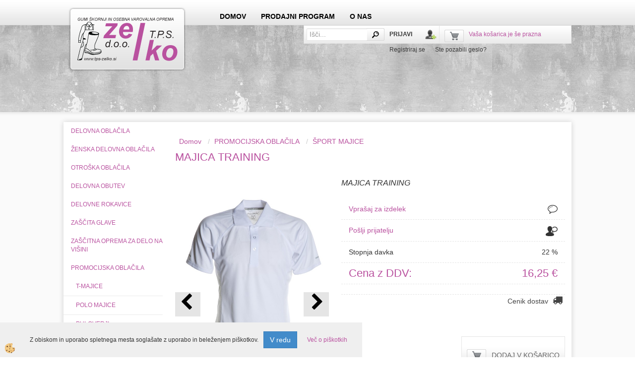

--- FILE ---
content_type: text/html
request_url: https://www.tps-zelko.si/default.asp?mid=sl&pid=modul_it&wid=4961&detailid=4232
body_size: 17576
content:
<!DOCTYPE html><html lang="sl"><head><meta charset="utf-8"><title>MAJICA TRAINING</title>
<meta name="description" content="ŠPORT MAJICE. ŠPORT MAJICE. PROMOCIJSKA OBLAČILA. MAJICA TRAINING. MAJICA TRAINING" />
<meta name="keywords" content="ŠPORT, MAJICE, ŠPORT, MAJICE, PROMOCIJSKA, OBLAČILA,MAJICA, TRAINING,MAJICA, TRAINING, " />
<link rel="alternate" hreflang="sl" href="/default.asp?mid=sl&pid=modul_it&wid=4961&detailid=4232" />
<link rel="alternate" href="/default.asp?mid=sl&pid=modul_it&wid=4961&detailid=4232" hreflang="x-default" /><link rel="canonical" href="https://www.tps-zelko.si/default.asp?mid=sl&amp;pid=modul_it&amp;wid=4961&amp;detailid=4232" />
<meta property="fb:app_id" content="" />
<meta property="og:title" content="MAJICA TRAINING" />
<meta property="og:image" content="https://www.tps-zelko.si/media/SlikeIT/training (1).jpg" />
<meta property="og:type" content="product" />
<meta property="og:url" content="https://www.tps-zelko.si/default.asp?mid=sl&amp;pid=modul_it&amp;wid=4961&amp;detailid=4232" />
<meta property="og:description" content="MAJICA TRAINING" />
<script type="text/javascript">document.addEventListener("DOMContentLoaded", function(event) {ExternalJSArtikelView(4232,16267,'sl');});</script><link rel="stylesheet" href="/skins/general.css"><link rel="stylesheet" href="/skins/body.css"><link rel="icon" href="/favicon.ico" /><script defer type="text/javascript" src="/js/all.js?5.702" onload="Initialize();"></script><script defer type="text/javascript" src="/js/js_swiper.js?5.702"></script><script defer type="text/javascript" src="/js/sl/js_validation.js?5.702"></script><script defer type="text/javascript" src="/js/sl/js_custom.js?5.702"></script></head><body class="p-sl  wsdetailart">
<div id="boostpage"></div><div class="modal fade" id="elModal" tabindex="-1" role="dialog" aria-labelledby="elModal" aria-hidden="true"><div class="modal-dialog" id="elModalDialog"><div class="modal-content"><div class="modal-header" id="elModalHeaderId">vsebina glave</div><div class="modal-body" id="elModalBodyId">vsebina body</div><div class="modal-footer" id="elModalFooterId"></div></div></div></div><script></script><div class="global">
	<div class="primarynavibox">
        <div class="inner">
            <div class="primarynavi"><div class="navbar-collapse collapse"><ul class="nav navbar-nav"><li id="xxnaslovnica_sl" class=""><a  href="/default.asp?mid=sl&amp;pid=naslovnica_sl">DOMOV</a></li><li id="xxoutdoor" class=""><a  href="/default.asp?mid=sl&amp;pid=outdoor">PRODAJNI PROGRAM</a></li><li id="xxnovice" class=""><a  href="/default.asp?mid=sl&amp;pid=novice">O NAS</a></li><script type="text/javascript">document.addEventListener("DOMContentLoaded", function(event) { });</script></ul></div></div>
        </div>
    </div>
    <div class="global_glava">
        <div class="glava">
            <div class="inner">
            	<div class="banner_top"></div>
                <div class="logo"><div class="innerbox"><a href="/default.asp?mid=sl&amp;pid=naslovnica_sl" ><img src="/images/site/sl/logo.png" alt="Element B2B" title="Element B2B" /></a></div></div>
                <div class="search_n_cart">
                	<div class="search"><form role="form" method="post" id="webshopsearchbox" action="/default.asp?mid=sl&amp;pID=webshopsearch"><div class="input-group"><input class="form-control" type="text" name="txtsearchtext" id="txtsearchtext" value="" placeholder="Išči..."/><span class="input-group-btn"><button id="src_button" class="btn btn-default" type="submit"><i class="fa fa-search"></i><span>IŠČI</span></button></span></div></form></div>
                    <div class="carttop"> <div class="jeziki"><div class="lan_a_sl"><a href="/default.asp?mid=sl&pid=naslovnica_sl">sl</a></div></div> <div class="kosaricaakcije"><div class="kosaricaakcije_prijavi"><a href="#" rel="nofollow" data-toggle="modal" data-target="#sheet" id="see"><i class="fa fa-user"></i><span>Prijavi se</span></a></div><div class="kosaricaakcije_registriraj"><a href="#" rel="nofollow" data-toggle="modal" data-target="#sheet2" id="see2"><i class="fa fa-unlock-alt"></i><span>Registriraj se</span></a></div><div class="kosaricaakcije_forgotpass"><a href="#" rel="nofollow" data-toggle="modal" data-target="#sheet3" id="see3"><i class="fa fa-question"></i><span>Ste pozabili geslo?</span></a></div></div> <div class="stanjekosarice"><div id="cart_info"><div class="stanjekosarice_carticon"><a href="#" rel="nofollow" data-toggle="modal" data-target="#popupCart"><img src="/images/site/cart.png" alt="Vaša košarica" /></a></div><div class="stanjekosarice_stanje" id="sitecart_vasakosara"><a href="#" rel="nofollow" data-toggle="modal" data-target="#popupCart"><i class="fa fa-shopping-cart"></i><span>Vaša košarica je še prazna</span></a></div></div></div> <div class="wishlist"></div> </div> <div class="modal fade" id="popupCart" tabindex="-1" role="dialog" aria-labelledby="popupCart" aria-hidden="true"><div class="modal-dialog">	<div class="modal-content">		<div class="modal-header"><button type="button" class="close" data-dismiss="modal" aria-hidden="true"><i class="fa fa-times"></i></button><div class="modal-title h4">Stanje košarice</div></div>		<div class="modal-body">Vaša košarica je še prazna</div>		<div class="modal-footer">			<button type="button" class="btn btn-default" data-dismiss="modal">Zapri košarico</button>		</div>	</div></div></div> <div class="modal fade" id="sheet" tabindex="-1" role="dialog" aria-labelledby="sheet" aria-hidden="true">	<div class="modal-dialog">	 <div class="modal-content"> <form method="post" id="frmlogin" name="frmlogin" action="#">	  <div class="modal-header"><button type="button" class="close" data-dismiss="modal" aria-hidden="true"><i class="fa fa-times"></i></button><div  class="modal-title h4">Prijavite se v spletno trgovino</div></div> 	 <div class="modal-body">		  <div class="row loginmodal">			  <div class="carttop_inputs_medium"><div class="form-group"><input class="form-control" name="form_username" type="email" placeholder="Uporabniško ime" /></div></div>		 		<div class="carttop_inputs_medium"><div class="form-group"><input class="form-control" name="form_password" type="password" placeholder="Geslo" /></div></div>			</div>		 </div>    <div class="modal-footer">			<a href="#" rel="nofollow" data-toggle="modal" data-target="#sheet3" id="see3"><span>Ste pozabili geslo?</span></a>     <button type="button" class="btn btn-default" data-dismiss="modal">Zapri</button>     <button type="submit" class="btn btn-primary">Prijavi</button>    </div>	 </form>   </div>  </div> </div> <div class="modal fade" id="sheet2" tabindex="-1" role="dialog" aria-labelledby="sheet2" aria-hidden="true">	 <div class="modal-dialog">		<div class="modal-content">		 <div class="modal-header"><button type="button" class="close" data-dismiss="modal" aria-hidden="true"><i class="fa fa-times" ></i></button><div class="modal-title h4">Registracija</div>		<div class="modal-texttop"><p>&nbsp;</p>

<p>&nbsp;</p>
</div>		</div> 	 <div class="modal-body"><div id="skrijse"><ul class="nav nav-tabs">	<li class="active"><a href="#regfizicne" data-toggle="tab">REGISTRACIJA (fizične osebe)</a></li>	<li><a href="#regpravne" data-toggle="tab">REGISTRACIJA (pravne osebe)</a></li></ul></div><div class="tab-content"> <div class="tab-pane active" id="regfizicne">		<form method="post" name="frmregfiz" id="frmregfiz" action="#">			<input type="hidden" name="partner" value="1" />			<input type="hidden" name="baza" value="gen055" />			<div class="row"><div class="carttop_maintitle"><p>Registracija za fizične osebe</p></div></div>			<div class="row loginmodal">				<div class="carttop_inputs_medium"><div class="form-group"><input class="form-control" autocomplete="email" type="text" name="form_email" value="" placeholder="Email:" /></div></div>				<div class="carttop_inputs_medium"><div class="form-group"><input class="form-control" autocomplete="email" type="text"  name="form_email2" value="" maxlength="50" placeholder="Ponovi Email:" /></div></div>				<div class="carttop_inputs_medium"><div class="form-group"><input class="form-control" type="password" name="form_geslo"  maxlength="50" placeholder="Geslo:" /></div></div>				<div class="carttop_inputs_medium"><div class="form-group"><input class="form-control" type="password" name="form_geslo2" maxlength="50"  placeholder="Ponovi Geslo:" /></div></div>			</div>			<div class="row"><div class="carttop_maintitle"><p>Kontaktni podatki</p></div></div>			<div class="row loginmodal">				<div class="carttop_inputs_xlarge"><div class="form-group" id="SelectCboxDrzFiz"></div></div>				<div class="carttop_inputs_medium"><div class="form-group"><input class="form-control" autocomplete="given-name" type="text" name="kime" value="" maxlength="50" placeholder="Ime:" /></div></div>				<div class="carttop_inputs_medium"><div class="form-group"><input class="form-control" autocomplete="family-name" type="text" name="kpriimek" value="" maxlength="50" placeholder="Priimek:" /></div></div>				<div class="carttop_inputs_xlarge"><div class="form-group"><input class="form-control" autocomplete="street-address" type="text" name="knaslov" value="" maxlength="50" placeholder="Naslov in pošta:" /></div></div>				<div class="carttop_inputs_small"><div class="form-group"><input class="form-control" autocomplete="postal-code" onkeyup="FillPostName(this, $('#cboxRegFiz').val(),'kkrajfiz');" type="text"  name="kpostnast"  value="" placeholder="Poštna št." /></div></div>				<div class="carttop_inputs_large"><div class="form-group"><input class="form-control" autocomplete="address-level2" type="text" name="kkraj" id="kkrajfiz" value="" maxlength="50" placeholder="Država" /></div></div>				<div class="carttop_inputs_medium"><div class="form-group"><input class="form-control" autocomplete="tel" type="text" name="ktelefon" value="" maxlength="50" placeholder="Telefon:"></div></div>				<div class="carttop_inputs_large"><div class="form-group"><input class="form-checkbox" type="checkbox" name="cboxGdprSpl"/>Strinjam se s&nbsp;<a onclick="ShowModalPopup('/ajax_splosnipogoji.asp?mid=sl','','elModal-lg OnTop');" title="terms">splošnimi pogoji poslovanja podjetja</a></div></div>				<div class="carttop_inputs_large"><div class="form-group"><input class="form-checkbox" type="checkbox" name="cboxGdprSeg"/>Strinjam se z uporabo podatkov za namen profiliranja/segmentiranja</div></div>			</div>   <div class="register_frmbtn"><div class="modal-textbottom"></div>	<button type="button" class="btn btn-default" data-dismiss="modal">Zapri</button> <button type="submit" class="btn btn-primary">Registriraj se</button></div>		</form> </div><div class="tab-pane" id="regpravne">		<form name="frmregpra" id="frmregpra" method="post" action="#" novalidate="novalidate" >			<input type="hidden" name="partner" value="2" />			<input type="hidden" name="baza" value="gen055" />			<input type="hidden" id="taxvalid" name="taxvalid" value="false" />    		<div class="row"><div class="carttop_maintitle"><p>Registracija za pravne osebe</p></div></div>			<div class="row loginmodal">    		<div class="carttop_inputs_medium"><div class="form-group"><input class="form-control" type="text" name="form_email" value="" maxlength="50" placeholder="Email:" /></div></div>    		<div class="carttop_inputs_medium"><div class="form-group"><input class="form-control" type="text" name="form_email2" value="" maxlength="50" placeholder="Ponovi Email:" /></div></div>    		<div class="carttop_inputs_medium"><div class="form-group"><input class="form-control" type="password"  name="form_geslo" value="" maxlength="50" placeholder="Geslo:" /></div></div>    		<div class="carttop_inputs_medium"><div class="form-group"><input class="form-control" type="password"  name="form_geslo2" value="" maxlength="50" placeholder="Ponovi Geslo:" /></div></div>		</div>    		<div class="row"><div class="carttop_maintitle"><p>Podatki podjetja</p></div></div>			<div class="row loginmodal"><div class="carttop_inputs_medium"><div class="form-group vatinput"><select id="vatnumberprefix" name="vatnumberprefix" class="vatpredpona"><option selected="selected">SI</option></select><input class="form-control" type="text" name="form_davcna" id="vatnumber" value="" maxlength="20" placeholder="Davčna številka" /></div></div>				<div class="carttop_inputs_small"><div class="form-group"><button id="vatbuttoncheckerreg" type="button" onclick="CheckVatNumberReg('VALID','NOT VALID', 'False');" class="btn btn-default">Preveri</button></div></div>				<div class="carttop_inputs_small"><div class="form-group" id="tax_response"></div></div>    		<div class="carttop_inputs_large"><div class="form-group"><input class="form-control" type="text" name="form_podjetje" value="" maxlength="52" placeholder="Ime podjetja:" /></div></div>    		<div class="carttop_inputs_xlarge"><div class="form-group"><input class="form-control" type="text" name="form_naslov" value="" maxlength="100" placeholder="Naslov in pošta:" /></div></div>    		<div class="carttop_inputs_small"><div class="form-group"><input class="form-control" type="text" name="form_postnast"  value="" placeholder="Poštna št." /></div></div>			<div class="carttop_inputs_large"><div class="form-group"><input class="form-control" type="text" name="form_kraj" value="" maxlength="50" placeholder="Država" /></div></div>		</div>    		<div class="row"><div class="carttop_maintitle"><p>Kontaktni podatki</p></div></div>			<div class="row loginmodal">				<div class="carttop_inputs_xlarge"><div class="form-group" id="SelectCboxDrzPra"></div></div>				<div class="carttop_inputs_medium"><div class="form-group"><input class="form-control" type="text" name="kime" value="" maxlength="50" placeholder="Ime:" /></div></div>				<div class="carttop_inputs_medium"><div class="form-group"><input class="form-control" type="text" name="kpriimek" value="" maxlength="50" placeholder="Priimek:" /></div></div>				<div class="carttop_inputs_xlarge"><div class="form-group"><input class="form-control" type="text" name="knaslov" value="" maxlength="50" placeholder="Naslov in pošta:" /></div></div>				<div class="carttop_inputs_small"><div class="form-group"><input class="form-control" type="text" onkeyup="FillPostName(this, $('#cboxRegPra').val(),'kkrajpra');" name="kpostnast" value="" placeholder="Poštna št." /></div></div>				<div class="carttop_inputs_large"><div class="form-group"><input class="form-control" type="text" name="kkraj" id="kkrajpra" value="" maxlength="50" placeholder="Država" /></div></div>				<div class="carttop_inputs_medium"><div class="form-group"><input class="form-control" type="text" name="ktelefon" value="" maxlength="50" placeholder="Telefon:"></div></div>				<div class="carttop_inputs_large"><div class="form-group"><input class="form-checkbox" type="checkbox" name="cboxGdprSpl"/>Strinjam se s&nbsp;<a onclick="ShowModalPopup('/ajax_splosnipogoji.asp?mid=sl','','elModal-lg OnTop');" title="terms">splošnimi pogoji poslovanja podjetja</a></div></div>				<div class="carttop_inputs_large"><div class="form-group"><input class="form-checkbox" type="checkbox" name="cboxGdprSeg"/>Strinjam se z uporabo podatkov za namen profiliranja/segmentiranja</div></div>		</div>   <div class="register_frmbtn">	<button type="button" class="btn btn-default" data-dismiss="modal">Zapri</button> <button type="submit" class="btn btn-primary">Registriraj se</button></div>		</form></div></div></div></div></div></div><div class="modal fade" id="sheet3" tabindex="-1" role="dialog" aria-labelledby="sheet3" aria-hidden="true">		<form method="post" id="frmforgotpass" name="frmforgotpass">		<input type="hidden" name="tokenforgotpass" value="888256723"/>		<div class="modal-dialog">			<div class="modal-content">				<div class="modal-header"><button type="button" class="close" data-dismiss="modal" aria-hidden="true"><i class="fa fa-times"></i></button><div class="modal-title h4">Ste pozabili geslo?</div></div> 			<div class="modal-body">						<div class="row loginmodal"><div class="carttop_inputs_xlarge"><div class="form-group"><input class="form-control" name="form_forgotemail" id="form_forgotemail" type="email" placeholder="Email:"></div></div></div>						<div class="divSuccess" id="divSuccess"></div>				</div>      <div class="modal-footer">        <button type="button" class="btn btn-default" data-dismiss="modal">Zapri</button>        <button type="submit" class="btn btn-primary">Pošljite mi geslo</button>      </div>    </div>  </div>	</form></div><script type="text/javascript">document.addEventListener("DOMContentLoaded", function(event) { LoadDrzave('sl');$('#sheet2').on('show.bs.modal', function (e){$('#frmregfiz').bootstrapValidator({message: 'Polje je obvezno',feedbackIcons: {valid: 'fa fa-check', invalid: 'fa fa-times', validating: 'fa fa-refresh'},submitHandler: function(validator, form, submitButton) {RegisterUser(form, 'sl', validator);},fields: { form_email: {validators: {notEmpty: {message: 'Polje je obvezno'},emailAddress: {message: 'Prosimo vpišite pravi E-naslov'},stringLength: { min: 0, message: 'Uporabnik z emailom že obstaja'},}},form_email2: {validators: {notEmpty: {message: 'Polje je obvezno'},identical:{field:'form_email',message:'Email naslova se ne ujemata'},stringLength: { min: 0, message: 'Email naslova se ne ujemata'},}},form_geslo: {validators: {notEmpty: {message: 'Polje je obvezno'},stringLength: { min: 6,max: 30, message: 'Polje zahteva 6 znakov'},}},form_geslo2: {validators: {notEmpty: {message: 'Polje je obvezno'},identical:{field:'form_geslo',message:'Gesli se ne ujemata'},}},kime: {validators: {notEmpty: {message: 'Polje je obvezno'},stringLength: { min: 2, max:50, message: 'Polje zahteva 2 znakov'},}},kpriimek: {validators: {notEmpty: {message: 'Polje je obvezno'},stringLength: { min: 3, max:50, message: 'Polje zahteva 5 znakov'},}},ktelefon: {validators: {notEmpty: {message: 'Polje je obvezno'},stringLength: { min: 9, max:20, message: 'Polje zahteva 9 znakov'},}},knaslov: {validators: {notEmpty: {message: 'Polje je obvezno'},stringLength: { min: 3, max:50, message: 'Polje zahteva 5 znakov'},}},kpostnast: {validators: {notEmpty: {message: 'Polje je obvezno'},}},kkraj: {validators: {notEmpty: {message: 'Polje je obvezno'},stringLength: { min: 2, max:50, message: 'Polje zahteva 2 znakov'},}},cboxGdprSpl: {validators: {notEmpty: {message: 'Polje je obvezno'},}},}});});$('#sheet2').on('show.bs.modal', function (e){$('#frmregpra').bootstrapValidator({message: 'Polje je obvezno',feedbackIcons: {valid: 'fa fa-check', invalid: 'fa fa-times', validating: 'fa fa-refresh'},submitHandler: function(validator, form, submitButton) {RegisterUser(form, 'sl', validator);},fields: { form_email: {validators: {notEmpty: {message: 'Polje je obvezno'},emailAddress: {message: 'Prosimo vpišite pravi E-naslov'},stringLength: { min: 0, message: 'Uporabnik z emailom že obstaja'},}},form_email2: {validators: {identical:{field:'form_email', message:'Prosimo vpišite pravi E-naslov'},stringLength: { min: 0, message: 'Email naslova se ne ujemata'},}},form_geslo: {validators: {notEmpty: {message: 'Polje je obvezno'},stringLength: { min: 6,max: 30, message: 'Polje zahteva 6 znakov'},}},form_geslo2: {validators: {notEmpty: {message: 'Polje je obvezno'},identical:{field:'form_geslo',message:'Gesli se ne ujemata'},}},form_davcna: {validators: {notEmpty: {message: 'Polje je obvezno'},}},form_ddvDa: {validators: {notEmpty: {message: 'Polje je obvezno'},}},form_podjetje: {validators: {notEmpty: {message: 'Polje je obvezno'},stringLength: { min: 4, max:50, message: 'Polje zahteva 5 znakov'},}},form_naslov: {validators: {notEmpty: {message: 'Polje je obvezno'},stringLength: { min: 4, max:50, message: 'Polje zahteva 5 znakov'},}},form_postnast: {validators: {notEmpty: {message: 'Polje je obvezno'},}},form_kraj: {validators: {notEmpty: {message: 'Polje je obvezno'},stringLength: { min: 2, max:50, message: 'Polje zahteva 2 znakov'},}},kime: {validators: {notEmpty: {message: 'Polje je obvezno'},stringLength: { min: 2, max:50, message: 'Polje zahteva 2 znakov'},}},kpriimek: {validators: {notEmpty: {message: 'Polje je obvezno'},stringLength: { min: 2, max:50, message: 'Polje zahteva 2 znakov'},}},ktelefon: {validators: {notEmpty: {message: 'Polje je obvezno'},stringLength: { min: 9, max:20, message: 'Polje zahteva 9 znakov'},}},knaslov: {validators: {notEmpty: {message: 'Polje je obvezno'},stringLength: { min: 3, max:50, message: 'Polje zahteva 5 znakov'},}},kpostnast: {validators: {notEmpty: {message: 'Polje je obvezno'},}},kkraj: {validators: {notEmpty: {message: 'Polje je obvezno'},stringLength: { min: 2, max:50, message: 'Polje zahteva 2 znakov'},}},cboxGdprSpl: {validators: {notEmpty: {message: 'Polje je obvezno'},}},}});});$('#sheet3').on('show.bs.modal', function (e){$('#frmforgotpass').bootstrapValidator({message: 'Polje je obvezno',feedbackIcons: {valid: 'fa fa-unlock', invalid: 'fa fa-times', validating: 'fa fa-refresh'},submitHandler: function(validator, form, submitButton) {ForgetPassword(form, validator);},
fields: { form_forgotemail: {validators: {notEmpty: {message: 'Polje je obvezno'},emailAddress: {message: 'Prosimo vpišite pravi E-naslov'},stringLength: { min: 0, message: 'Uporabnik z email naslovom ne obstaja'},}},}});});$('#sheet').on('show.bs.modal', function (e){$('#frmlogin').bootstrapValidator({live: 'disabled',message: 'Polje je obvezno',feedbackIcons: {valid: 'fa fa-unlock', invalid: 'fa fa-times', validating: 'fa fa-refresh'},submitHandler: function(validator, form, submitButton) {LoginAuth(form, validator);},fields: { form_username: { validators: {notEmpty: {message: 'Polje je obvezno'},stringLength: {min: 4,message: 'Polje je obvezno'},}},form_password: {validators: {notEmpty: {message: 'Polje je obvezno'},stringLength: {min: 1,message: 'Geslo ni pravilno'},}}}});}); });</script> <script>document.addEventListener('DOMContentLoaded', function(event){
(function(d, s, id) {
var js, fjs = d.getElementsByTagName(s)[0];if (d.getElementById(id)) return;js = d.createElement(s); js.id = id;js.src = "//connect.facebook.net/en_US/sdk.js";fjs.parentNode.insertBefore(js, fjs);}(document, 'script', 'facebook-jssdk'));
});</script>
                </div>
            </div>
        </div>
    </div>
    <div class="global_main">
        <div class="centerbox">
            <div class="inner">
            	<div class="centerbox_bg_notranja">
                	<div class="centerbox_left">
                        <div class="seknavibox"><div class="naviit_menu"><div id="navi_it" class="navi_it arrowlistmenu"><ul><li name="navi3783" id="navi3783" class="submenu"><a href="#"><span>DELOVNA OBLAČILA</span></a><ul><li name="navi5070" id="navi5070" class="sekundarna"><a href="/default.asp?mid=sl&pid=modul_it&wid=5070">KOLEKCIJA CXS SOLIS FLEX</a><ul><li name="navi5071" style="display:none;" id="navi5071"  class="terciarna"><a href=" /default.asp?mid=sl&pid=modul_it&wid=5071">KOLEKCIJA CXS SOLIS FLEX</a></li></ul></li><li name="navi5011" id="navi5011" class="sekundarna"><a href="/default.asp?mid=sl&pid=modul_it&wid=5011">KOLEKCIJA CXS NAOS</a><ul><li name="navi5014" style="display:none;" id="navi5014"  class="terciarna"><a href=" /default.asp?mid=sl&pid=modul_it&wid=5014">KOLEKCIJA CXS NAOS</a></li></ul></li><li name="navi3904" id="navi3904" class="sekundarna"><a href="/default.asp?mid=sl&pid=modul_it&wid=3904">KOLEKCIJA CXS STRETCH</a><ul><li name="navi3905" style="display:none;" id="navi3905"  class="terciarna"><a href=" /default.asp?mid=sl&pid=modul_it&wid=3905">KOLEKCIJA CXS STRETCH</a></li></ul></li><li name="navi3797" id="navi3797" class="sekundarna"><a href="/default.asp?mid=sl&pid=modul_it&wid=3797">KOLEKCIJA CXS SIRIUS</a><ul><li name="navi3810" style="display:none;" id="navi3810"  class="terciarna"><a href=" /default.asp?mid=sl&pid=modul_it&wid=3810">KOLEKCIJA CXS SIRIUS</a></li></ul></li><li name="navi4971" id="navi4971" class="sekundarna"><a href="/default.asp?mid=sl&pid=modul_it&wid=4971">KOLEKCIJA CXS ORION</a><ul><li name="navi4972" style="display:none;" id="navi4972"  class="terciarna"><a href=" /default.asp?mid=sl&pid=modul_it&wid=4972">KOLEKCIJA CXS ORION</a></li></ul></li><li name="navi5024" id="navi5024" class="sekundarna"><a href="/default.asp?mid=sl&pid=modul_it&wid=5024">KOLEKCIJA CXS PHOENIX</a><ul><li name="navi5025" style="display:none;" id="navi5025"  class="terciarna"><a href=" /default.asp?mid=sl&pid=modul_it&wid=5025">KOLEKCIJA CXS PHOENIX</a></li></ul></li><li name="navi5058" id="navi5058" class="sekundarna"><a href="/default.asp?mid=sl&pid=modul_it&wid=5058">KOLEKCIJA CXS LUXY BRIGHT</a><ul><li name="navi5059" style="display:none;" id="navi5059"  class="terciarna"><a href=" /default.asp?mid=sl&pid=modul_it&wid=5059">KOLEKCIJA CXS LUXY BRIGHT</a></li></ul></li><li name="navi5068" id="navi5068" class="sekundarna"><a href="/default.asp?mid=sl&pid=modul_it&wid=5068">KOLEKCIJA 4X STRETCH</a><ul><li name="navi5069" style="display:none;" id="navi5069"  class="terciarna"><a href=" /default.asp?mid=sl&pid=modul_it&wid=5069">KOLEKCIJA 4X STRETCH</a></li></ul></li><li name="navi5029" id="navi5029" class="sekundarna"><a href="/default.asp?mid=sl&pid=modul_it&wid=5029">KOLEKCIJA NEURUM CLASSIC</a><ul><li name="navi5030" style="display:none;" id="navi5030"  class="terciarna"><a href=" /default.asp?mid=sl&pid=modul_it&wid=5030">KOLEKCIJA NEURUM CLASSIC</a></li></ul></li><li name="navi4991" id="navi4991" class="sekundarna"><a href="/default.asp?mid=sl&pid=modul_it&wid=4991">KOLEKCIJA DAYBORO</a><ul><li name="navi4992" style="display:none;" id="navi4992"  class="terciarna"><a href=" /default.asp?mid=sl&pid=modul_it&wid=4992">KOLEKCIJA DAYBORO</a></li></ul></li><li name="navi5020" id="navi5020" class="sekundarna"><a href="/default.asp?mid=sl&pid=modul_it&wid=5020">KOLEKCIJA GREENDALE</a><ul><li name="navi5021" style="display:none;" id="navi5021"  class="terciarna"><a href=" /default.asp?mid=sl&pid=modul_it&wid=5021">KOLEKCIJA GREENDALE</a></li></ul></li><li name="navi3795" id="navi3795" class="sekundarna"><a href="/default.asp?mid=sl&pid=modul_it&wid=3795">KOLEKCIJA DESMAN</a><ul><li name="navi3800" style="display:none;" id="navi3800"  class="terciarna"><a href=" /default.asp?mid=sl&pid=modul_it&wid=3800">KOLEKCIJA DESMAN</a></li></ul></li><li name="navi3794" id="navi3794" class="sekundarna"><a href="/default.asp?mid=sl&pid=modul_it&wid=3794">KOLEKCIJA EMERTON</a><ul><li name="navi3799" style="display:none;" id="navi3799"  class="terciarna"><a href=" /default.asp?mid=sl&pid=modul_it&wid=3799">KOLEKCIJA EMERTON</a></li></ul></li><li name="navi3793" id="navi3793" class="sekundarna"><a href="/default.asp?mid=sl&pid=modul_it&wid=3793">KOLEKCIJA CREMORNE</a><ul><li name="navi3798" style="display:none;" id="navi3798"  class="terciarna"><a href=" /default.asp?mid=sl&pid=modul_it&wid=3798">KOLEKCIJA CREMORNE</a></li></ul></li><li name="navi5016" id="navi5016" class="sekundarna"><a href="/default.asp?mid=sl&pid=modul_it&wid=5016">KOLEKCIJA EMERTON PLUS</a><ul><li name="navi5017" style="display:none;" id="navi5017"  class="terciarna"><a href=" /default.asp?mid=sl&pid=modul_it&wid=5017">KOLEKCIJA EMERTON PLUS</a></li></ul></li><li name="navi3923" id="navi3923" class="sekundarna"><a href="/default.asp?mid=sl&pid=modul_it&wid=3923">KOLEKCIJA FRIDRICH&FRIDRICH</a><ul><li name="navi3924" style="display:none;" id="navi3924"  class="terciarna"><a href=" /default.asp?mid=sl&pid=modul_it&wid=3924">KOLEKCIJA FRIDRICH&FRIDRICH</a></li></ul></li><li name="navi3952" id="navi3952" class="sekundarna"><a href="/default.asp?mid=sl&pid=modul_it&wid=3952">KOLEKCIJA 4TECH</a><ul><li name="navi3953" style="display:none;" id="navi3953"  class="terciarna"><a href=" /default.asp?mid=sl&pid=modul_it&wid=3953">KOLEKCIJA 4TECH</a></li></ul></li><li name="navi3796" id="navi3796" class="sekundarna"><a href="/default.asp?mid=sl&pid=modul_it&wid=3796">KOLEKCIJA STANMORE</a><ul><li name="navi3801" style="display:none;" id="navi3801"  class="terciarna"><a href=" /default.asp?mid=sl&pid=modul_it&wid=3801">KOLEKCIJA STANMORE</a></li></ul></li><li name="navi3911" id="navi3911" class="sekundarna"><a href="/default.asp?mid=sl&pid=modul_it&wid=3911">KOLEKCIJA MAX EVOLUTION</a><ul><li name="navi3912" style="display:none;" id="navi3912"  class="terciarna"><a href=" /default.asp?mid=sl&pid=modul_it&wid=3912">KOLEKCIJA MAX EVOLUTION</a></li></ul></li><li name="navi3819" id="navi3819" class="sekundarna"><a href="/default.asp?mid=sl&pid=modul_it&wid=3819">KOLEKCIJA ALLYN</a><ul><li name="navi3820" style="display:none;" id="navi3820"  class="terciarna"><a href=" /default.asp?mid=sl&pid=modul_it&wid=3820">KOLEKCIJA ALLYN</a></li></ul></li><li name="navi5031" id="navi5031" class="sekundarna"><a href="/default.asp?mid=sl&pid=modul_it&wid=5031">KOLEKCIJA PAYPER</a><ul><li name="navi5032" style="display:none;" id="navi5032"  class="terciarna"><a href=" /default.asp?mid=sl&pid=modul_it&wid=5032">KOLEKCIJA PAYPER</a></li></ul></li><li name="navi5004" id="navi5004" class="sekundarna"><a href="/default.asp?mid=sl&pid=modul_it&wid=5004">ESD DELOVNA OBLAČILA</a><ul><li name="navi5005" style="display:none;" id="navi5005"  class="terciarna"><a href=" /default.asp?mid=sl&pid=modul_it&wid=5005">ESD DELOVNA OBLAČILA</a></li></ul></li><li name="navi5060" id="navi5060" class="sekundarna"><a href="/default.asp?mid=sl&pid=modul_it&wid=5060">OGNJEVARNA IN ANTISTATIČNA OBLAČILA</a><ul><li name="navi5061" style="display:none;" id="navi5061"  class="terciarna"><a href=" /default.asp?mid=sl&pid=modul_it&wid=5061">OGNJEVARNA IN ANTISTATIČNA OBLAČILA</a></li></ul></li><li name="navi4974" id="navi4974" class="sekundarna"><a href="/default.asp?mid=sl&pid=modul_it&wid=4974">KOMBINEZONI</a><ul><li name="navi4975" style="display:none;" id="navi4975"  class="terciarna"><a href=" /default.asp?mid=sl&pid=modul_it&wid=4975">KOMBINEZONI</a></li></ul></li><li name="navi4962" id="navi4962" class="sekundarna"><a href="/default.asp?mid=sl&pid=modul_it&wid=4962">ZIMSKA DELOVNA OBLAČILA</a><ul><li name="navi4966" style="display:none;" id="navi4966"  class="terciarna"><a href=" /default.asp?mid=sl&pid=modul_it&wid=4966">ZIMSKA DELOVNA OBLAČILA</a></li></ul></li><li name="navi3909" id="navi3909" class="sekundarna"><a href="/default.asp?mid=sl&pid=modul_it&wid=3909">OBLAČILA ZA GOZDARJE</a><ul><li name="navi3910" style="display:none;" id="navi3910"  class="terciarna"><a href=" /default.asp?mid=sl&pid=modul_it&wid=3910">OBLAČILA ZA GOZDARJE</a></li></ul></li><li name="navi3821" id="navi3821" class="sekundarna"><a href="/default.asp?mid=sl&pid=modul_it&wid=3821">DEŽNA OBLAČILA</a><ul><li name="navi3822" style="display:none;" id="navi3822"  class="terciarna"><a href=" /default.asp?mid=sl&pid=modul_it&wid=3822">DEŽNA OBLAČILA</a></li></ul></li><li name="navi3823" id="navi3823" class="submenu2 sekundarna"><a href="/default.asp?mid=sl&pid=modul_it&wid=3823">VISOKO VIDNA OBLAČILA</a><ul><li name="navi3824" id="navi3824"  class="terciarna"><a href=" /default.asp?mid=sl&pid=modul_it&wid=3824">VISOKO VIDNA OBLAČILA</a></li><li name="navi5015" id="navi5015"  class="terciarna"><a href=" /default.asp?mid=sl&pid=modul_it&wid=5015">KOLEKCIJA CXS BENSON</a></li></ul></li><li name="navi3867" id="navi3867" class="sekundarna"><a href="/default.asp?mid=sl&pid=modul_it&wid=3867">KLASIČNA IN GASTRO OBLAČILA</a><ul><li name="navi3868" style="display:none;" id="navi3868"  class="terciarna"><a href=" /default.asp?mid=sl&pid=modul_it&wid=3868">KLASIČNA IN GASTRO OBLAČILA</a></li></ul></li><li name="navi5002" id="navi5002" class="sekundarna"><a href="/default.asp?mid=sl&pid=modul_it&wid=5002">OBLAČILA ZA ENKRATNO UPORABO</a><ul><li name="navi5003" style="display:none;" id="navi5003"  class="terciarna"><a href=" /default.asp?mid=sl&pid=modul_it&wid=5003">OBLAČILA ZA ENKRATNO UPORABO</a></li></ul></li></ul></li></ul><ul><li name="navi3954" id="navi3954" class="submenu"><a href="#"><span>ŽENSKA DELOVNA OBLAČILA</span></a><ul><li name="navi3955" id="navi3955" class="sekundarna"><a href="/default.asp?mid=sl&pid=modul_it&wid=3955">KOLEKCIJA CXS SIRIUS</a><ul><li name="navi3956" style="display:none;" id="navi3956"  class="terciarna"><a href=" /default.asp?mid=sl&pid=modul_it&wid=3956">KOLEKCIJA CXS SIRIUS</a></li></ul></li><li name="navi5000" id="navi5000" class="sekundarna"><a href="/default.asp?mid=sl&pid=modul_it&wid=5000">KOLEKCIJA CXS STRETCH LADY</a><ul><li name="navi5001" style="display:none;" id="navi5001"  class="terciarna"><a href=" /default.asp?mid=sl&pid=modul_it&wid=5001">KOLEKCIJA CXS STRETCH LADY</a></li></ul></li><li name="navi5062" id="navi5062" class="sekundarna"><a href="/default.asp?mid=sl&pid=modul_it&wid=5062">KOLEKCIJA CXS LUXY</a><ul><li name="navi5063" style="display:none;" id="navi5063"  class="terciarna"><a href=" /default.asp?mid=sl&pid=modul_it&wid=5063">KOLEKCIJA CXS LUXY</a></li></ul></li><li name="navi3958" id="navi3958" class="sekundarna"><a href="/default.asp?mid=sl&pid=modul_it&wid=3958">KOLEKCIJA YOWIE</a><ul><li name="navi3959" style="display:none;" id="navi3959"  class="terciarna"><a href=" /default.asp?mid=sl&pid=modul_it&wid=3959">KOLEKCIJA YOWIE</a></li></ul></li><li name="navi4989" id="navi4989" class="sekundarna"><a href="/default.asp?mid=sl&pid=modul_it&wid=4989">KOLEKCIJA KNOXFIELD</a><ul><li name="navi4984" style="display:none;" id="navi4984"  class="terciarna"><a href=" /default.asp?mid=sl&pid=modul_it&wid=4984">KOLEKCIJA KNOXFIELD</a></li></ul></li></ul></li></ul><ul><li name="navi5037" id="navi5037"><a href="/default.asp?mid=sl&pid=modul_it&wid=5037"><span>OTROŠKA OBLAČILA</span></a><ul><li style="display:none;" name="navi5038" id="navi5038" class="sekundarna"><a href="/default.asp?mid=sl&pid=modul_it&wid=5038">OTROŠKA OBLAČILA</a><ul><li name="navi5039" style="display:none;" id="navi5039"  class="terciarna"><a href=" /default.asp?mid=sl&pid=modul_it&wid=5039">OTROŠKA OBLAČILA</a></li></ul></li></ul></li></ul><ul><li name="navi3784" id="navi3784" class="submenu"><a href="#"><span>DELOVNA OBUTEV</span></a><ul><li name="navi5050" id="navi5050" class="sekundarna"><a href="/default.asp?mid=sl&pid=modul_it&wid=5050">CXS UNIVERSE</a><ul><li name="navi5051" style="display:none;" id="navi5051"  class="terciarna"><a href=" /default.asp?mid=sl&pid=modul_it&wid=5051">CXS UNIVERSE</a></li></ul></li><li name="navi5052" id="navi5052" class="sekundarna"><a href="/default.asp?mid=sl&pid=modul_it&wid=5052">CXS PROFIT</a><ul><li name="navi5053" style="display:none;" id="navi5053"  class="terciarna"><a href=" /default.asp?mid=sl&pid=modul_it&wid=5053">CXS PROFIT</a></li></ul></li><li name="navi5054" id="navi5054" class="sekundarna"><a href="/default.asp?mid=sl&pid=modul_it&wid=5054">CXS TEXLINE</a><ul><li name="navi5055" style="display:none;" id="navi5055"  class="terciarna"><a href=" /default.asp?mid=sl&pid=modul_it&wid=5055">CXS TEXLINE</a></li></ul></li><li name="navi5056" id="navi5056" class="sekundarna"><a href="/default.asp?mid=sl&pid=modul_it&wid=5056">CXS ISLAND</a><ul><li name="navi5057" style="display:none;" id="navi5057"  class="terciarna"><a href=" /default.asp?mid=sl&pid=modul_it&wid=5057">CXS ISLAND</a></li></ul></li><li name="navi5064" id="navi5064" class="sekundarna"><a href="/default.asp?mid=sl&pid=modul_it&wid=5064">CXS MICHELIN</a><ul><li name="navi5065" style="display:none;" id="navi5065"  class="terciarna"><a href=" /default.asp?mid=sl&pid=modul_it&wid=5065">CXS MICHELIN</a></li></ul></li><li name="navi3808" id="navi3808" class="sekundarna"><a href="/default.asp?mid=sl&pid=modul_it&wid=3808">NIZKI DELOVNI ČEVLJI </a><ul><li name="navi5045" style="display:none;" id="navi5045"  class="terciarna"><a href=" /default.asp?mid=sl&pid=modul_it&wid=5045">NIZKI DELOVNI ČEVLJI </a></li></ul></li><li name="navi3803" id="navi3803" class="sekundarna"><a href="/default.asp?mid=sl&pid=modul_it&wid=3803">POLVISOKI DELOVNI ČEVLJI</a><ul><li name="navi3805" style="display:none;" id="navi3805"  class="terciarna"><a href=" /default.asp?mid=sl&pid=modul_it&wid=3805">POLVISOKI DELOVNI ČEVLJI</a></li></ul></li><li name="navi3925" id="navi3925" class="sekundarna"><a href="/default.asp?mid=sl&pid=modul_it&wid=3925">VISOKI DELOVNI ČEVLJI</a><ul><li name="navi3926" style="display:none;" id="navi3926"  class="terciarna"><a href=" /default.asp?mid=sl&pid=modul_it&wid=3926">VISOKI DELOVNI ČEVLJI</a></li></ul></li><li name="navi3806" id="navi3806" class="sekundarna"><a href="/default.asp?mid=sl&pid=modul_it&wid=3806">DELOVNI SANDALI</a><ul><li name="navi3807" style="display:none;" id="navi3807"  class="terciarna"><a href=" /default.asp?mid=sl&pid=modul_it&wid=3807">DELOVNI SANDALI</a></li></ul></li><li name="navi3869" id="navi3869" class="sekundarna"><a href="/default.asp?mid=sl&pid=modul_it&wid=3869">BELI DELOVNI ČEVLJI</a><ul><li name="navi3871" style="display:none;" id="navi3871"  class="terciarna"><a href=" /default.asp?mid=sl&pid=modul_it&wid=3871">BELI DELOVNI ČEVLJI</a></li></ul></li><li name="navi4979" id="navi4979" class="sekundarna"><a href="/default.asp?mid=sl&pid=modul_it&wid=4979">DODATKI ZA DELOVNO OBUTEV</a><ul><li name="navi4980" style="display:none;" id="navi4980"  class="terciarna"><a href=" /default.asp?mid=sl&pid=modul_it&wid=4980">DODATKI ZA DELOVNO OBUTEV</a></li></ul></li></ul></li></ul><ul><li name="navi3786" id="navi3786" class="submenu"><a href="#"><span>DELOVNE ROKAVICE</span></a><ul><li name="navi3850" id="navi3850" class="sekundarna"><a href="/default.asp?mid=sl&pid=modul_it&wid=3850">USNJENE ROKAVICE</a><ul><li name="navi3859" style="display:none;" id="navi3859"  class="terciarna"><a href=" /default.asp?mid=sl&pid=modul_it&wid=3859">USNJENE ROKAVICE</a></li></ul></li><li name="navi3857" id="navi3857" class="sekundarna"><a href="/default.asp?mid=sl&pid=modul_it&wid=3857">PROTIUREZNE ROKAVICE</a><ul><li name="navi3873" style="display:none;" id="navi3873"  class="terciarna"><a href=" /default.asp?mid=sl&pid=modul_it&wid=3873">PROTIUREZNE ROKAVICE</a></li></ul></li><li name="navi3851" id="navi3851" class="sekundarna"><a href="/default.asp?mid=sl&pid=modul_it&wid=3851">BOMBAŽNE ROKAVICE</a><ul><li name="navi3862" style="display:none;" id="navi3862"  class="terciarna"><a href=" /default.asp?mid=sl&pid=modul_it&wid=3862">BOMBAŽNE ROKAVICE</a></li></ul></li><li name="navi3853" id="navi3853" class="sekundarna"><a href="/default.asp?mid=sl&pid=modul_it&wid=3853">PVC IN NITRIL ROKAVICE</a><ul><li name="navi3863" style="display:none;" id="navi3863"  class="terciarna"><a href=" /default.asp?mid=sl&pid=modul_it&wid=3863">PVC IN NITRIL ROKAVICE</a></li></ul></li><li name="navi3854" id="navi3854" class="sekundarna"><a href="/default.asp?mid=sl&pid=modul_it&wid=3854">ROKAVICE ZA ENKRATNO UPORABO</a><ul><li name="navi3865" style="display:none;" id="navi3865"  class="terciarna"><a href=" /default.asp?mid=sl&pid=modul_it&wid=3865">ROKAVICE ZA ENKRATNO UPORABO</a></li></ul></li><li name="navi3855" id="navi3855" class="sekundarna"><a href="/default.asp?mid=sl&pid=modul_it&wid=3855">VARILSKE ROKAVICE</a><ul><li name="navi3866" style="display:none;" id="navi3866"  class="terciarna"><a href=" /default.asp?mid=sl&pid=modul_it&wid=3866">VARILSKE ROKAVICE</a></li></ul></li><li name="navi3856" id="navi3856" class="sekundarna"><a href="/default.asp?mid=sl&pid=modul_it&wid=3856">ROKAVICE Z RAZLIČNIMI NANOSI</a><ul><li name="navi3864" style="display:none;" id="navi3864"  class="terciarna"><a href=" /default.asp?mid=sl&pid=modul_it&wid=3864">ROKAVICE Z RAZLIČNIMI NANOSI</a></li></ul></li><li name="navi3858" id="navi3858" class="sekundarna"><a href="/default.asp?mid=sl&pid=modul_it&wid=3858">ANTIVIBRACIJSKE ROKAVICE</a><ul><li name="navi3874" style="display:none;" id="navi3874"  class="terciarna"><a href=" /default.asp?mid=sl&pid=modul_it&wid=3874">ANTIVIBRACIJSKE ROKAVICE</a></li></ul></li><li name="navi3861" id="navi3861" class="sekundarna"><a href="/default.asp?mid=sl&pid=modul_it&wid=3861">ROKAVICE ODPORNE NA VISOKE TEMPERATURE</a><ul><li name="navi3875" style="display:none;" id="navi3875"  class="terciarna"><a href=" /default.asp?mid=sl&pid=modul_it&wid=3875">ROKAVICE ODPORNE NA VISOKE TEMPERATURE</a></li></ul></li><li name="navi5027" id="navi5027" class="sekundarna"><a href="/default.asp?mid=sl&pid=modul_it&wid=5027">ROKAVICE KIXX</a><ul><li name="navi5028" style="display:none;" id="navi5028"  class="terciarna"><a href=" /default.asp?mid=sl&pid=modul_it&wid=5028">ROKAVICE KIXX</a></li></ul></li></ul></li></ul><ul><li name="navi3787" id="navi3787" class="submenu"><a href="#"><span>ZAŠČITA GLAVE</span></a><ul><li name="navi3889" id="navi3889" class="sekundarna"><a href="/default.asp?mid=sl&pid=modul_it&wid=3889">ZAŠČITNE ČELADE</a><ul><li name="navi3896" style="display:none;" id="navi3896"  class="terciarna"><a href=" /default.asp?mid=sl&pid=modul_it&wid=3896">ZAŠČITNE ČELADE</a></li></ul></li><li name="navi3893" id="navi3893" class="sekundarna"><a href="/default.asp?mid=sl&pid=modul_it&wid=3893">ZAŠČITA DIHAL</a><ul><li name="navi3897" style="display:none;" id="navi3897"  class="terciarna"><a href=" /default.asp?mid=sl&pid=modul_it&wid=3897">ZAŠČITA DIHAL</a></li></ul></li><li name="navi3894" id="navi3894" class="sekundarna"><a href="/default.asp?mid=sl&pid=modul_it&wid=3894">ZAŠČITA SLUHA</a><ul><li name="navi3898" style="display:none;" id="navi3898"  class="terciarna"><a href=" /default.asp?mid=sl&pid=modul_it&wid=3898">ZAŠČITA SLUHA</a></li></ul></li><li name="navi3895" id="navi3895" class="sekundarna"><a href="/default.asp?mid=sl&pid=modul_it&wid=3895">ZAŠČITA OČI IN OBRAZA</a><ul><li name="navi3899" style="display:none;" id="navi3899"  class="terciarna"><a href=" /default.asp?mid=sl&pid=modul_it&wid=3899">ZAŠČITA OČI IN OBRAZA</a></li></ul></li></ul></li></ul><ul><li name="navi3788" id="navi3788" class="submenu"><a href="#"><span>ZAŠČITNA OPREMA ZA DELO NA VIŠINI</span></a><ul><li name="navi5018" id="navi5018" class="sekundarna"><a href="/default.asp?mid=sl&pid=modul_it&wid=5018">KOMPLETI ZA DELO NA VIŠINI</a><ul><li name="navi5019" style="display:none;" id="navi5019"  class="terciarna"><a href=" /default.asp?mid=sl&pid=modul_it&wid=5019">KOMPLETI ZA DELO NA VIŠINI</a></li></ul></li><li name="navi3927" id="navi3927" class="sekundarna"><a href="/default.asp?mid=sl&pid=modul_it&wid=3927">VAROVALNI PASOVI</a><ul><li name="navi3930" style="display:none;" id="navi3930"  class="terciarna"><a href=" /default.asp?mid=sl&pid=modul_it&wid=3930">VAROVALNI PASOVI</a></li></ul></li><li name="navi3928" id="navi3928" class="sekundarna"><a href="/default.asp?mid=sl&pid=modul_it&wid=3928">BLAŽILCI PADCA</a><ul><li name="navi3931" style="display:none;" id="navi3931"  class="terciarna"><a href=" /default.asp?mid=sl&pid=modul_it&wid=3931">BLAŽILCI PADCA</a></li></ul></li><li name="navi3901" id="navi3901" class="sekundarna"><a href="/default.asp?mid=sl&pid=modul_it&wid=3901">POZICIJSKE VRVI</a><ul><li name="navi3902" style="display:none;" id="navi3902"  class="terciarna"><a href=" /default.asp?mid=sl&pid=modul_it&wid=3902">POZICIJSKE VRVI</a></li></ul></li><li name="navi3929" id="navi3929" class="sekundarna"><a href="/default.asp?mid=sl&pid=modul_it&wid=3929">SAMOPOVRATNI SISTEMI</a><ul><li name="navi3932" style="display:none;" id="navi3932"  class="terciarna"><a href=" /default.asp?mid=sl&pid=modul_it&wid=3932">SAMOPOVRATNI SISTEMI</a></li></ul></li><li name="navi3933" id="navi3933" class="sekundarna"><a href="/default.asp?mid=sl&pid=modul_it&wid=3933">KARABINI</a><ul><li name="navi3934" style="display:none;" id="navi3934"  class="terciarna"><a href=" /default.asp?mid=sl&pid=modul_it&wid=3934">KARABINI</a></li></ul></li></ul></li></ul><ul><li name="navi3789" id="navi3789" class="submenu"><a href="#"><span>PROMOCIJSKA OBLAČILA</span></a><ul><li name="navi3845" id="navi3845" class="sekundarna"><a href="/default.asp?mid=sl&pid=modul_it&wid=3845">T-MAJICE</a><ul><li name="navi3860" style="display:none;" id="navi3860"  class="terciarna"><a href=" /default.asp?mid=sl&pid=modul_it&wid=3860">T-MAJICE</a></li></ul></li><li name="navi3961" id="navi3961" class="sekundarna"><a href="/default.asp?mid=sl&pid=modul_it&wid=3961">POLO MAJICE</a><ul><li name="navi3962" style="display:none;" id="navi3962"  class="terciarna"><a href=" /default.asp?mid=sl&pid=modul_it&wid=3962">POLO MAJICE</a></li></ul></li><li name="navi5033" id="navi5033" class="sekundarna"><a href="/default.asp?mid=sl&pid=modul_it&wid=5033">PULOVERJI</a><ul><li name="navi5034" style="display:none;" id="navi5034"  class="terciarna"><a href=" /default.asp?mid=sl&pid=modul_it&wid=5034">PULOVERJI</a></li></ul></li><li name="navi3881" id="navi3881" class="sekundarna"><a href="/default.asp?mid=sl&pid=modul_it&wid=3881">FLISI</a><ul><li name="navi3882" style="display:none;" id="navi3882"  class="terciarna"><a href=" /default.asp?mid=sl&pid=modul_it&wid=3882">FLISI</a></li></ul></li><li name="navi5035" id="navi5035" class="sekundarna"><a href="/default.asp?mid=sl&pid=modul_it&wid=5035">JOPICE</a><ul><li name="navi5036" style="display:none;" id="navi5036"  class="terciarna"><a href=" /default.asp?mid=sl&pid=modul_it&wid=5036">JOPICE</a></li></ul></li><li name="navi3848" id="navi3848" class="sekundarna"><a href="/default.asp?mid=sl&pid=modul_it&wid=3848">SOFTSHELLI</a><ul><li name="navi3880" style="display:none;" id="navi3880"  class="terciarna"><a href=" /default.asp?mid=sl&pid=modul_it&wid=3880">SOFTSHELLI</a></li></ul></li><li name="navi5066" id="navi5066" class="sekundarna"><a href="/default.asp?mid=sl&pid=modul_it&wid=5066">ZIMSKI SOFTSHELLI</a><ul><li name="navi5067" style="display:none;" id="navi5067"  class="terciarna"><a href=" /default.asp?mid=sl&pid=modul_it&wid=5067">ZIMSKI SOFTSHELLI</a></li></ul></li><li name="navi3849" id="navi3849" class="sekundarna"><a href="/default.asp?mid=sl&pid=modul_it&wid=3849">ZIMSKE JAKNE</a><ul><li name="navi3883" style="display:none;" id="navi3883"  class="terciarna"><a href=" /default.asp?mid=sl&pid=modul_it&wid=3883">ZIMSKE JAKNE</a></li></ul></li><li name="navi3846" id="navi3846" class="sekundarna"><a href="/default.asp?mid=sl&pid=modul_it&wid=3846">BREZROKAVNIKI</a><ul><li name="navi3878" style="display:none;" id="navi3878"  class="terciarna"><a href=" /default.asp?mid=sl&pid=modul_it&wid=3878">BREZROKAVNIKI</a></li></ul></li><li name="navi4960" id="navi4960" class="sekundarna"><a href="/default.asp?mid=sl&pid=modul_it&wid=4960">ŠPORT MAJICE</a><ul><li name="navi4961" style="display:none;" id="navi4961"  class="terciarna"><a href=" /default.asp?mid=sl&pid=modul_it&wid=4961">ŠPORT MAJICE</a></li></ul></li><li name="navi3847" id="navi3847" class="sekundarna"><a href="/default.asp?mid=sl&pid=modul_it&wid=3847">KAPE</a><ul><li name="navi3879" style="display:none;" id="navi3879"  class="terciarna"><a href=" /default.asp?mid=sl&pid=modul_it&wid=3879">KAPE</a></li></ul></li></ul></li></ul><ul><li name="navi3906" id="navi3906" class="submenu"><a href="#"><span>GUMIJASTI ŠKORNJI</span></a><ul><li name="navi3907" id="navi3907" class="sekundarna"><a href="/default.asp?mid=sl&pid=modul_it&wid=3907">DELAVSKI ŠKORNJI</a><ul><li name="navi3908" style="display:none;" id="navi3908"  class="terciarna"><a href=" /default.asp?mid=sl&pid=modul_it&wid=3908">DELAVSKI ŠKORNJI</a></li></ul></li><li name="navi3935" id="navi3935" class="sekundarna"><a href="/default.asp?mid=sl&pid=modul_it&wid=3935">ŠKORNJI LOV-RIBOLOV</a><ul><li name="navi3936" style="display:none;" id="navi3936"  class="terciarna"><a href=" /default.asp?mid=sl&pid=modul_it&wid=3936">ŠKORNJI LOV-RIBOLOV</a></li></ul></li><li name="navi3937" id="navi3937" class="sekundarna"><a href="/default.asp?mid=sl&pid=modul_it&wid=3937">VARNOSTNI ŠKORNJI</a><ul><li name="navi3938" style="display:none;" id="navi3938"  class="terciarna"><a href=" /default.asp?mid=sl&pid=modul_it&wid=3938">VARNOSTNI ŠKORNJI</a></li></ul></li><li name="navi5022" id="navi5022" class="sekundarna"><a href="/default.asp?mid=sl&pid=modul_it&wid=5022">SNEŽKE</a><ul><li name="navi5023" style="display:none;" id="navi5023"  class="terciarna"><a href=" /default.asp?mid=sl&pid=modul_it&wid=5023">SNEŽKA CXS WINTER</a></li></ul></li><li name="navi3939" id="navi3939" class="sekundarna"><a href="/default.asp?mid=sl&pid=modul_it&wid=3939">VLOŽKI ZA ŠKORNJE</a><ul><li name="navi3940" style="display:none;" id="navi3940"  class="terciarna"><a href=" /default.asp?mid=sl&pid=modul_it&wid=3940">VLOŽKI ZA ŠKORNJE</a></li></ul></li></ul></li></ul></div></div><script type="text/javascript">document.addEventListener('DOMContentLoaded', function(event) {var parentTag = $('li[name="navi4961"]').parent();$('li[name="navi4961"]').addClass('active open');if (parentTag.get(0)!=null){while(parentTag.get(0).tagName!='DIV'){if (parentTag.get(0).tagName=='LI'){parentTag.addClass('active open');}parentTag = parentTag.parent();}}});</script></div>
                        <div></div>
                        <div class="banner_navi"></div>
                    </div>
                    <div class="centerbox_right">
                        <div class="vsebinamain_notranja" id="mainajax"><ol class="breadcrumb"><li><a href="//default.asp?mID=sl&amp;pid=naslovnica_sl">Domov</a></li><li><a href="/default.asp?mid=sl&pid=modul_it&wid=3789">PROMOCIJSKA OBLAČILA</a></li><li><a href="/default.asp?mid=sl&pid=modul_it&wid=4960">ŠPORT MAJICE</a></li></ol><div class="detail_izdelka row"><div class="detail_topleft"><div class="innerbox"><div id="primarnaslika"><div class="da-swiper-top"><div class="swiper-container" id="swajp-obj-artslika"><div class="swiper-wrapper"><div class="swiper-slide" id="swajp-artslika-1"><div class="detail_slika"><a title="MAJICA TRAINING"><img src="/media/SlikeIT//training%20(1).jpg" alt="MAJICA TRAINING" /></a></div></div><div class="swiper-slide" id="swajp-artslika-2"><div class="detail_slika"><a title="MAJICA TRAINING"><img src="/media/SlikeIT//training%20(5).jpg" alt="MAJICA TRAINING" /></a></div></div><div class="swiper-slide" id="swajp-artslika-3"><div class="detail_slika"><a title="MAJICA TRAINING"><img src="/media/SlikeIT//training%20(2).jpg" alt="MAJICA TRAINING" /></a></div></div><div class="swiper-slide" id="swajp-artslika-4"><div class="detail_slika"><a title="MAJICA TRAINING"><img src="/media/SlikeIT//training%20(3).jpg" alt="MAJICA TRAINING" /></a></div></div><div class="swiper-slide" id="swajp-artslika-5"><div class="detail_slika"><a title="MAJICA TRAINING"><img src="/media/SlikeIT//training%20(4).jpg" alt="MAJICA TRAINING" /></a></div></div></div></div><div class="swiper-button-next" id="swajp-next-artslika"></div><div class="swiper-button-prev" id="swajp-prev-artslika"></div></div><div class="swiper-thumbs"><div class="swiper-container" id="swajp-pag-artslika"><div class="swiper-wrapper"><div class="swiper-slide" id="swajp-artthumbs-1"><img src="/media/SlikeIT//training%20(1).jpg" alt="MAJICA TRAINING" /></div><div class="swiper-slide" id="swajp-artthumbs-2"><img src="/media/SlikeIT//training%20(5).jpg" alt="MAJICA TRAINING" /></div><div class="swiper-slide" id="swajp-artthumbs-3"><img src="/media/SlikeIT//training%20(2).jpg" alt="MAJICA TRAINING" /></div><div class="swiper-slide" id="swajp-artthumbs-4"><img src="/media/SlikeIT//training%20(3).jpg" alt="MAJICA TRAINING" /></div><div class="swiper-slide" id="swajp-artthumbs-5"><img src="/media/SlikeIT//training%20(4).jpg" alt="MAJICA TRAINING" /></div></div></div></div>	<script type="text/javascript">document.addEventListener('DOMContentLoaded', function(event){ var oThumbsSlider = new Swiper('#swajp-pag-artslika', {spaceBetween:10, slidesPerView: 4, watchSlidesVisibility: true, watchSlidesProgress:true}); var galleryTop = new Swiper('#swajp-obj-artslika', {spaceBetween: 10, loop:true, navigation:{nextEl: '#swajp-next-artslika', prevEl: '#swajp-prev-artslika'}, thumbs: {swiper: oThumbsSlider}});galleryTop.on('click', function () {ShowModalPopup('/ajax_getArtikelPict.asp?mid=sl&ArtikelID=4232&OpcijaID=16267&realindex=' + galleryTop.realIndex + '','','modal-lg');	});});</script></div></div></div><div class="detail_topright"><div class="innerbox"><div class="detail_naziv"><h1>MAJICA TRAINING</h1></div><div class="detail_kropis">MAJICA TRAINING</div><div class="detail_sifra" id="divSifraID"></div><div class="detail_sifra" id="divOEMID"></div><div id="opt_askabout"><div id="vprasanje_poslano" class="detail_sifra"><div class="detail_vprasanje_opis"><a href="javascript:VprasajPoIzdelku(4232,16267,'sl');">Vprašaj za izdelek</a></div><div class="detail_vprasanje_value"><img onclick="VprasajPoIzdelku(4232,16267,'sl');" src="/images/site/vprasanje.png" alt="Vprašaj za izdelek"/></div></div><div id="idVprasanje"></div></div><div id="opt_posljiprijatelju"><div id="prijatelj_poslano" class="detail_sifra"><div class="detail_vprasanje_opis"><a href="javascript:Send2Friend(4232,16267,'sl');">Pošlji prijatelju</a></div><div class="detail_vprasanje_value"><img onclick="Send2Friend(4232,16267,'sl');" src="/images/site/posljiprijatelju.png" alt="Pošlji prijatelju"/></div></div><div id="idPosljiPrijatelju"></div></div><div class="detail_popust"><div class="detail_popust_opis">Stopnja davka</div><div class="detail_popust_value">22 %</div></div><div class="detail_cena"><div class="detail_cena_opis">Cena z DDV: </div><div class="detail_cena_value">16,25&nbsp;€</div></div><div class="detail_cena" id="cenawithoptionals"></div><div class="cadetailbox cd16267"></div><script>document.addEventListener("DOMContentLoaded", function(event) { TillMidnight('16267', 5, 'sl'); });</script><input type="hidden" id="seloptionid" value="16267"/><div id="divZalogaID" class="detail_zaloga"></div><div id="divDobavaID" class="detail_sifra"></div><div id="divDostavaID" class="ddelivery"><a title="Cena dostave za" onclick="ShowModalPopup('/ajax_deliveryinfo.asp?mid=sl&amp;drzavaid=1&amp;artikelID=4232&amp;opcijaID=16267','','modal-s');" ><span>Cenik dostav </span><i class="fa fa-truck"></i></a></div><div id="divLeanPay" class="lp-cutprice"></div><div id="detail_btnkosarica0"><div class="detail_btnkosarica"><div id="opcije_color_size"><div class="boxlastnost1" id="ajax_opc_barva"></div><div class="boxlastnost2" id="ajax_opc_velikost"></div></div><a href="#" id="gumb_v_kosarico" class="btn btn-primary" onclick="Add2MyCartO(4232,16267,'sl',888256723);">DODAJ V KOŠARICO</a><script type="text/javascript">document.addEventListener("DOMContentLoaded", function(event) {$('#gumb_v_kosarico').on('click', function() 
{ 
ga('send', 'event', 'button', 'click', 'AddToCart');
});
});</script></div></div><div id="divSeznamZelja" class="detail_sz"></div></div></div><div class="detail_bottom"><div class="innerbox"><div class="podrobno_podrobniopis"><p><img alt="" src="/media/Payper-Logo-Def-1-517x620.jpg" style="width: 100px; height: 120px;" /></p>

<p>&Scaron;portna tehnična polo majica s 3 gumbi v ujemajoči se barvi, kratkimi raglan rokavi, dvojni stranski &scaron;ivi za večje udobje, prilegajoč se rob in dalj&scaron;i spodnji rob na zadnji strani, odsevni v&scaron;itek na rokavih in zadnji strani ovratnika,&nbsp;trak na notranji strani ovratnika v kontrastni barvi.</p>

<p>Material: TEHNOLOGIJA DRY-TECH 100 % POLIESTER</p>

<p>Velikosti: S-3XL</p>
</div><div class="zavihki"><ul class="nav nav-tabs" role="tablist"></ul><div class="tab-content"></div></div></div></div></div><div class='swiper-container' id='swajp-obj-nov'><div class='swiper-top'><h2>TOP IZDELKI</h2><div class='swiper-all'><a href='/default.asp?mid=sl&pid=novosti'>Prikaži top izdelke</a></div><ul class='swiper-pagination' id='swajp-pag-nov'></ul></div><div class='swiper-wrapper'><div class="swiper-slide" id="swajp-nov-1"><div class="row seznam_row"><div class="seznam_flex"><div class="artikel_box seznam_box "><div class="innerbox"><div class="seznam_slika"><a class="art17611" href="/default.asp?mid=sl&amp;pid=modul_it&amp;wid=5067&amp;detailid=5576"><img width="10" height="10" src="/images/site/img_loading.gif" alt="ZIMSKA SOFTSHELL JAKNA  PERFORMER PAD" /></a></div><div class="seznam_podatki"><div class="seznam_naziv"><a href="/default.asp?mid=sl&amp;pid=modul_it&amp;wid=5067&amp;detailid=5576">ZIMSKA SOFTSHELL JAKNA  PERFORMER PAD</a></div><div class="adig5576"></div><div class="seznam_cena"><div class="seznam_rednacena"><div class="seznam_cenatxt">Cena z DDV: </div><div class="seznam_cenavalue">83,75&nbsp;€</div></div></div><div class="cd17611"></div></div><div class="seznam_btnvec"><a href="/default.asp?mid=sl&amp;pid=modul_it&amp;wid=5067&amp;detailid=5576">Več</a></div></div></div><div class="artikel_box seznam_box "><div class="innerbox"><div class="seznam_slika"><a class="art17610" href="/default.asp?mid=sl&amp;pid=modul_it&amp;wid=5067&amp;detailid=5575"><img width="10" height="10" src="/images/site/img_loading.gif" alt="ZIMSKA SOFTSHELL JAKNA GALE PAD LADY" /></a></div><div class="seznam_podatki"><div class="seznam_naziv"><a href="/default.asp?mid=sl&amp;pid=modul_it&amp;wid=5067&amp;detailid=5575">ZIMSKA SOFTSHELL JAKNA GALE PAD LADY</a></div><div class="adig5575"></div><div class="seznam_cena"><div class="seznam_rednacena"><div class="seznam_cenatxt">Cena z DDV: </div><div class="seznam_cenavalue">60,00&nbsp;€</div></div></div><div class="cd17610"></div></div><div class="seznam_btnvec"><a href="/default.asp?mid=sl&amp;pid=modul_it&amp;wid=5067&amp;detailid=5575">Več</a></div></div></div><div class="artikel_box seznam_box "><div class="innerbox"><div class="seznam_slika"><a class="art17603" href="/default.asp?mid=sl&amp;pid=modul_it&amp;wid=5067&amp;detailid=5568"><img width="10" height="10" src="/images/site/img_loading.gif" alt="ZIMSKA SOFTSHELL JAKNA OREGON" /></a></div><div class="seznam_podatki"><div class="seznam_naziv"><a href="/default.asp?mid=sl&amp;pid=modul_it&amp;wid=5067&amp;detailid=5568">ZIMSKA SOFTSHELL JAKNA OREGON</a></div><div class="adig5568"></div><div class="seznam_cena"><div class="seznam_rednacena"><div class="seznam_cenatxt">Cena z DDV: </div><div class="seznam_cenavalue">72,50&nbsp;€</div></div></div><div class="cd17603"></div></div><div class="seznam_btnvec"><a href="/default.asp?mid=sl&amp;pid=modul_it&amp;wid=5067&amp;detailid=5568">Več</a></div></div></div><div class="artikel_box seznam_box "><div class="innerbox"><div class="seznam_slika"><a class="art17602" href="/default.asp?mid=sl&amp;pid=modul_it&amp;wid=5067&amp;detailid=5567"><img width="10" height="10" src="/images/site/img_loading.gif" alt="ZIMSKA SOFTSHELL JAKNA NORDET" /></a></div><div class="seznam_podatki"><div class="seznam_naziv"><a href="/default.asp?mid=sl&amp;pid=modul_it&amp;wid=5067&amp;detailid=5567">ZIMSKA SOFTSHELL JAKNA NORDET</a></div><div class="adig5567"></div><div class="seznam_cena"><div class="seznam_rednacena"><div class="seznam_cenatxt">Cena z DDV: </div><div class="seznam_cenavalue">61,25&nbsp;€</div></div></div><div class="cd17602"></div></div><div class="seznam_btnvec"><a href="/default.asp?mid=sl&amp;pid=modul_it&amp;wid=5067&amp;detailid=5567">Več</a></div></div></div><div class="artikel_box seznam_box "><div class="innerbox"><div class="seznam_slika"><a class="art17600" href="/default.asp?mid=sl&amp;pid=modul_it&amp;wid=5067&amp;detailid=5565"><img width="10" height="10" src="/images/site/img_loading.gif" alt="ZIMSKA SOFTSHELL JAKNA WONDER PAD" /></a></div><div class="seznam_podatki"><div class="seznam_naziv"><a href="/default.asp?mid=sl&amp;pid=modul_it&amp;wid=5067&amp;detailid=5565">ZIMSKA SOFTSHELL JAKNA WONDER PAD</a></div><div class="adig5565"></div><div class="seznam_cena"><div class="seznam_rednacena"><div class="seznam_cenatxt">Cena z DDV: </div><div class="seznam_cenavalue">98,75&nbsp;€</div></div></div><div class="cd17600"></div></div><div class="seznam_btnvec"><a href="/default.asp?mid=sl&amp;pid=modul_it&amp;wid=5067&amp;detailid=5565">Več</a></div></div></div><div class="artikel_box seznam_box "><div class="innerbox"><div class="seznam_slika"><a class="art17598" href="/default.asp?mid=sl&amp;pid=modul_it&amp;wid=5067&amp;detailid=5563"><img width="10" height="10" src="/images/site/img_loading.gif" alt="ZIMSKA SOFTSHELL JAKNA STREAM PAD" /></a></div><div class="seznam_podatki"><div class="seznam_naziv"><a href="/default.asp?mid=sl&amp;pid=modul_it&amp;wid=5067&amp;detailid=5563">ZIMSKA SOFTSHELL JAKNA STREAM PAD</a></div><div class="adig5563"></div><div class="seznam_cena"><div class="seznam_rednacena"><div class="seznam_cenatxt">Cena z DDV: </div><div class="seznam_cenavalue">86,25&nbsp;€</div></div></div><div class="cd17598"></div></div><div class="seznam_btnvec"><a href="/default.asp?mid=sl&amp;pid=modul_it&amp;wid=5067&amp;detailid=5563">Več</a></div></div></div><div class="artikel_box seznam_box "><div class="innerbox"><div class="seznam_slika"><a class="art17599" href="/default.asp?mid=sl&amp;pid=modul_it&amp;wid=5067&amp;detailid=5564"><img width="10" height="10" src="/images/site/img_loading.gif" alt="ZIMSKA SOFTSHELL JAKNA WISE PAD" /></a></div><div class="seznam_podatki"><div class="seznam_naziv"><a href="/default.asp?mid=sl&amp;pid=modul_it&amp;wid=5067&amp;detailid=5564">ZIMSKA SOFTSHELL JAKNA WISE PAD</a></div><div class="adig5564"></div><div class="seznam_cena"><div class="seznam_rednacena"><div class="seznam_cenatxt">Cena z DDV: </div><div class="seznam_cenavalue">86,25&nbsp;€</div></div></div><div class="cd17599"></div></div><div class="seznam_btnvec"><a href="/default.asp?mid=sl&amp;pid=modul_it&amp;wid=5067&amp;detailid=5564">Več</a></div></div></div><div class="artikel_box seznam_box "><div class="innerbox"><div class="seznam_slika"><a class="art17596" href="/default.asp?mid=sl&amp;pid=modul_it&amp;wid=5067&amp;detailid=5561"><img width="10" height="10" src="/images/site/img_loading.gif" alt="ZIMSKA SOFSHELL JAKNA CREAK PAD" /></a></div><div class="seznam_podatki"><div class="seznam_naziv"><a href="/default.asp?mid=sl&amp;pid=modul_it&amp;wid=5067&amp;detailid=5561">ZIMSKA SOFSHELL JAKNA CREAK PAD</a></div><div class="adig5561"></div><div class="seznam_cena"><div class="seznam_rednacena"><div class="seznam_cenatxt">Cena z DDV: </div><div class="seznam_cenavalue">78,75&nbsp;€</div></div></div><div class="cd17596"></div></div><div class="seznam_btnvec"><a href="/default.asp?mid=sl&amp;pid=modul_it&amp;wid=5067&amp;detailid=5561">Več</a></div></div></div><div class="artikel_box seznam_box "><div class="innerbox"><div class="seznam_slika"><a class="art17597" href="/default.asp?mid=sl&amp;pid=modul_it&amp;wid=5067&amp;detailid=5562"><img width="10" height="10" src="/images/site/img_loading.gif" alt="ZIMSKA SOFTSHELL JAKNA  GALE PAD" /></a></div><div class="seznam_podatki"><div class="seznam_naziv"><a href="/default.asp?mid=sl&amp;pid=modul_it&amp;wid=5067&amp;detailid=5562">ZIMSKA SOFTSHELL JAKNA  GALE PAD</a></div><div class="adig5562"></div><div class="seznam_cena"><div class="seznam_rednacena"><div class="seznam_cenatxt">Cena z DDV: </div><div class="seznam_cenavalue">60,00&nbsp;€</div></div></div><div class="cd17597"></div></div><div class="seznam_btnvec"><a href="/default.asp?mid=sl&amp;pid=modul_it&amp;wid=5067&amp;detailid=5562">Več</a></div></div></div><div class="artikel_box seznam_box "><div class="innerbox"><div class="seznam_slika"><a class="art17556" href="/default.asp?mid=sl&amp;pid=modul_it&amp;wid=5055&amp;detailid=5521"><img width="10" height="10" src="/images/site/img_loading.gif" alt="CXS TEXLINE KORNAT O1" /></a></div><div class="seznam_podatki"><div class="seznam_naziv"><a href="/default.asp?mid=sl&amp;pid=modul_it&amp;wid=5055&amp;detailid=5521">CXS TEXLINE KORNAT O1</a></div><div class="adig5521"></div><div class="seznam_cena"><div class="seznam_rednacena"><div class="seznam_cenatxt">Cena z DDV: </div><div class="seznam_cenavalue">42,88&nbsp;€</div></div></div><div class="cd17556"></div></div><div class="seznam_btnvec"><a href="/default.asp?mid=sl&amp;pid=modul_it&amp;wid=5055&amp;detailid=5521">Več</a></div></div></div><div class="artikel_box seznam_box "><div class="innerbox"><div class="seznam_slika"><a class="art17555" href="/default.asp?mid=sl&amp;pid=modul_it&amp;wid=5055&amp;detailid=5520"><img width="10" height="10" src="/images/site/img_loading.gif" alt="CXS TEXLINE RAVA O1" /></a></div><div class="seznam_podatki"><div class="seznam_naziv"><a href="/default.asp?mid=sl&amp;pid=modul_it&amp;wid=5055&amp;detailid=5520">CXS TEXLINE RAVA O1</a></div><div class="adig5520"></div><div class="seznam_cena"><div class="seznam_rednacena"><div class="seznam_cenatxt">Cena z DDV: </div><div class="seznam_cenavalue">42,88&nbsp;€</div></div></div><div class="cd17555"></div></div><div class="seznam_btnvec"><a href="/default.asp?mid=sl&amp;pid=modul_it&amp;wid=5055&amp;detailid=5520">Več</a></div></div></div><div class="artikel_box seznam_box "><div class="innerbox"><div class="seznam_slika"><a class="art17539" href="/default.asp?mid=sl&amp;pid=modul_it&amp;wid=5055&amp;detailid=5504"><img width="10" height="10" src="/images/site/img_loading.gif" alt="CXS TEXLINE BOSUT O1" /></a></div><div class="seznam_podatki"><div class="seznam_naziv"><a href="/default.asp?mid=sl&amp;pid=modul_it&amp;wid=5055&amp;detailid=5504">CXS TEXLINE BOSUT O1</a></div><div class="adig5504"></div><div class="seznam_cena"><div class="seznam_rednacena"><div class="seznam_cenatxt">Cena z DDV: </div><div class="seznam_cenavalue">53,80&nbsp;€</div></div></div><div class="cd17539"></div></div><div class="seznam_btnvec"><a href="/default.asp?mid=sl&amp;pid=modul_it&amp;wid=5055&amp;detailid=5504">Več</a></div></div></div><div class="artikel_box seznam_box "><div class="innerbox"><div class="seznam_slika"><a class="art17540" href="/default.asp?mid=sl&amp;pid=modul_it&amp;wid=5055&amp;detailid=5505"><img width="10" height="10" src="/images/site/img_loading.gif" alt="CXS TEXLINE SAVA S1P" /></a></div><div class="seznam_podatki"><div class="seznam_naziv"><a href="/default.asp?mid=sl&amp;pid=modul_it&amp;wid=5055&amp;detailid=5505">CXS TEXLINE SAVA S1P</a></div><div class="adig5505"></div><div class="seznam_cena"><div class="seznam_rednacena"><div class="seznam_cenatxt">Cena z DDV: </div><div class="seznam_cenavalue">63,68&nbsp;€</div></div></div><div class="cd17540"></div></div><div class="seznam_btnvec"><a href="/default.asp?mid=sl&amp;pid=modul_it&amp;wid=5055&amp;detailid=5505">Več</a></div></div></div><div class="artikel_box seznam_box "><div class="innerbox"><div class="seznam_slika"><a class="art17541" href="/default.asp?mid=sl&amp;pid=modul_it&amp;wid=5055&amp;detailid=5506"><img width="10" height="10" src="/images/site/img_loading.gif" alt="CXS TEXLINE VUKA S1P" /></a></div><div class="seznam_podatki"><div class="seznam_naziv"><a href="/default.asp?mid=sl&amp;pid=modul_it&amp;wid=5055&amp;detailid=5506">CXS TEXLINE VUKA S1P</a></div><div class="adig5506"></div><div class="seznam_cena"><div class="seznam_rednacena"><div class="seznam_cenatxt">Cena z DDV: </div><div class="seznam_cenavalue">63,68&nbsp;€</div></div></div><div class="cd17541"></div></div><div class="seznam_btnvec"><a href="/default.asp?mid=sl&amp;pid=modul_it&amp;wid=5055&amp;detailid=5506">Več</a></div></div></div><div class="artikel_box seznam_box "><div class="innerbox"><div class="seznam_slika"><a class="art17542" href="/default.asp?mid=sl&amp;pid=modul_it&amp;wid=5055&amp;detailid=5507"><img width="10" height="10" src="/images/site/img_loading.gif" alt="CXS TEXLINE LOPUD S1P" /></a></div><div class="seznam_podatki"><div class="seznam_naziv"><a href="/default.asp?mid=sl&amp;pid=modul_it&amp;wid=5055&amp;detailid=5507">CXS TEXLINE LOPUD S1P</a></div><div class="adig5507"></div><div class="seznam_cena"><div class="seznam_rednacena"><div class="seznam_cenatxt">Cena z DDV: </div><div class="seznam_cenavalue">68,08&nbsp;€</div></div></div><div class="cd17542"></div></div><div class="seznam_btnvec"><a href="/default.asp?mid=sl&amp;pid=modul_it&amp;wid=5055&amp;detailid=5507">Več</a></div></div></div></div></div><script>document.addEventListener("DOMContentLoaded", function(event) { AfterDark('17611,17610,17603,17602,17600,17598,17599,17596,17597,17556,17555,17539,17540,17541,17542,', 'sl'); TillMidnight('17611,17610,17603,17602,17600,17598,17599,17596,17597,17556,17555,17539,17540,17541,17542,', 5, 'sl'); });</script><script>document.addEventListener("DOMContentLoaded", function(event) { BeforeDark('', 'sl'); });</script><script>document.addEventListener("DOMContentLoaded", function(event) { AfterDiscountIsGone('5576,5575,5568,5567,5565,5563,5564,5561,5562,5521,5520,5504,5505,5506,5507,', 'sl'); });</script></div><div class="swiper-slide" id="swajp-nov-2"></div><div class="swiper-slide" id="swajp-nov-3"></div><div class="swiper-slide" id="swajp-nov-4"></div></div><div class='swiper-button-next' id='swajp-next-nov'></div><div class='swiper-button-prev' id='swajp-prev-nov'></div></div><script type='text/javascript'>document.addEventListener('DOMContentLoaded', function(event) {var swiper=new Swiper('#swajp-obj-nov', {loop:true, navigation: {nextEl: '#swajp-next-nov',prevEl: '#swajp-prev-nov'},pagination: {el: '#swajp-pag-nov',clickable: true,renderBullet: function (index, className) {return '<li class=' + className + '>' + (index + 1) + '</li>';},},});swiper.on('slideChange', function(){var oIndex = (swiper.realIndex)+1;PrikaziStranSwipe('swajp-nov-',oIndex,'','','','sl');});});</script>
<div class='swiper-container' id='swajp-obj-sor-4232'><div class='swiper-top'><h2>Sorodni izdelki</h2><ul class='swiper-pagination' id='swajp-pag-sor-4232'></ul></div><div class='swiper-wrapper'><div class="swiper-slide" id="swajp-sor-4232-1"><div class="row seznam_row"><div class="seznam_flex"><div class="artikel_box seznam_box "><div class="innerbox"><div class="seznam_slika"><a class="art17605" href="/default.asp?mid=sl&amp;pid=modul_it&amp;wid=3880&amp;detailid=5570"><img width="10" height="10" src="/images/site/img_loading.gif" alt="SOFSHELL JAKNA PERTH LADY" /></a></div><div class="seznam_podatki"><div class="seznam_naziv"><a href="/default.asp?mid=sl&amp;pid=modul_it&amp;wid=3880&amp;detailid=5570">SOFSHELL JAKNA PERTH LADY</a></div><div class="adig5570"></div><div class="seznam_cena"><div class="seznam_rednacena"><div class="seznam_cenatxt">Cena z DDV: </div><div class="seznam_cenavalue">30,93&nbsp;€</div></div></div><div class="cd17605"></div></div><div class="seznam_btnvec"><a href="/default.asp?mid=sl&amp;pid=modul_it&amp;wid=3880&amp;detailid=5570">Več</a></div></div></div><div class="artikel_box seznam_box "><div class="innerbox"><div class="seznam_slika"><a class="art17494" href="/default.asp?mid=sl&amp;pid=modul_it&amp;wid=5034&amp;detailid=5459"><img width="10" height="10" src="/images/site/img_loading.gif" alt="PULOVER MISTRAL+ LADY" /></a></div><div class="seznam_podatki"><div class="seznam_naziv"><a href="/default.asp?mid=sl&amp;pid=modul_it&amp;wid=5034&amp;detailid=5459">PULOVER MISTRAL+ LADY</a></div><div class="adig5459"></div><div class="seznam_cena"><div class="seznam_rednacena"><div class="seznam_cenatxt">Cena z DDV: </div><div class="seznam_cenavalue">23,25&nbsp;€</div></div></div><div class="cd17494"></div></div><div class="seznam_btnvec"><a href="/default.asp?mid=sl&amp;pid=modul_it&amp;wid=5034&amp;detailid=5459">Več</a></div></div></div><div class="artikel_box seznam_box "><div class="innerbox"><div class="seznam_slika"><a class="art17603" href="/default.asp?mid=sl&amp;pid=modul_it&amp;wid=5067&amp;detailid=5568"><img width="10" height="10" src="/images/site/img_loading.gif" alt="ZIMSKA SOFTSHELL JAKNA OREGON" /></a></div><div class="seznam_podatki"><div class="seznam_naziv"><a href="/default.asp?mid=sl&amp;pid=modul_it&amp;wid=5067&amp;detailid=5568">ZIMSKA SOFTSHELL JAKNA OREGON</a></div><div class="adig5568"></div><div class="seznam_cena"><div class="seznam_rednacena"><div class="seznam_cenatxt">Cena z DDV: </div><div class="seznam_cenavalue">72,50&nbsp;€</div></div></div><div class="cd17603"></div></div><div class="seznam_btnvec"><a href="/default.asp?mid=sl&amp;pid=modul_it&amp;wid=5067&amp;detailid=5568">Več</a></div></div></div><div class="artikel_box seznam_box "><div class="innerbox"><div class="seznam_slika"><a class="art15245" href="/default.asp?mid=sl&amp;pid=modul_it&amp;wid=3882&amp;detailid=3210"><img width="10" height="10" src="/images/site/img_loading.gif" alt="FLIS DOLOMITI" /></a></div><div class="seznam_podatki"><div class="seznam_naziv"><a href="/default.asp?mid=sl&amp;pid=modul_it&amp;wid=3882&amp;detailid=3210">FLIS DOLOMITI</a></div><div class="adig3210"></div><div class="seznam_cena"><div class="seznam_rednacena"><div class="seznam_cenatxt">Cena z DDV: </div><div class="seznam_cenavalue">27,14&nbsp;€</div></div></div><div class="cd15245"></div></div><div class="seznam_btnvec"><a href="/default.asp?mid=sl&amp;pid=modul_it&amp;wid=3882&amp;detailid=3210">Več</a></div></div></div></div></div><script>document.addEventListener("DOMContentLoaded", function(event) { AfterDark('17605,17494,17603,15245,', 'sl'); TillMidnight('17605,17494,17603,15245,', 5, 'sl'); });</script><script>document.addEventListener("DOMContentLoaded", function(event) { BeforeDark('', 'sl'); });</script><script>document.addEventListener("DOMContentLoaded", function(event) { AfterDiscountIsGone('5570,5459,5568,3210,', 'sl'); });</script></div></div></div></div>
                    </div>
                </div>
            </div>
        </div>
        <div class="foot">
            <div class="inner">
            	<div class="footinner">
                    <div class="foot_left">
                        <div class="newsletter"></div>
                    </div>
                    <div class="foot_right">
                        <div class="foottop"><div class="row"><div class="primaryfoot"><div class="innerbox"><ul><li><a href="/default.asp?mid=sl&amp;pid=novosti">IZBIRA VELIKOSTI</a></li><li><a href="/default.asp?mid=sl&amp;pid=standardi">STANDARDI</a></li><li><a href="/default.asp?mid=sl&amp;pid=imewebstrani">SPLOŠNI POGOJI POSLOVANJA</a></li></ul></div></div></div><div class="row"><div class="elsocial"><div class="innerbox"><div class="eltwit"><a href="https://twitter.com/share" class="twitter-share-button" data-dnt="true"></a></div><div class="elface"></div><div class="ellinked"></div></div></div></div></div>
                        <div class="footbottom"><div class="row"><div class="footpodatki"><div class="innerbox">T.P.S. ZELKO, ČREŠNJEVCI  D.O.O., Črešnjevci 56a 9250 Gornja Radgona <b>T:</b> +386 (0)2 56 49 356, <b>F:</b> +386 (0)2 56 49 357 <b>E:</b> <a href="mailto:info@tps-zelko.si">info@tps-zelko.si</a></div></div></div></div>
                        <div class="izvedba">
                            <div class="element1"><a href="http://www.element.si" title="Izdelava spletne trgovine" target="_blank">Izdelava spletne trgovine</a></div>
                            <div class="element2"><a href="http://www.elshop.si" title="Izdelava spletne trgovine" target="_blank"><img src="/images/site/elshop.png" title="Izdelava spletne trgovine" alt="Izdelava spletne trgovine"></a></div>
                            
                            
                            
                        </div>
                    </div>
                </div>
            </div>
        </div>
    </div>
</div>
<div class="cookiespane" id="cookiespane"><div class="cookies_fade" onclick="ToggleCookies();"></div><div class="cookies_content"><div class="closecookies"><a onclick="ToggleCookies();"><i class="fa fa-close"></i></a></div><div class="cookierules"><div class="cookierule">Piškotki za analitiko</div><div class="cookieonoff"><label class="switch"><input id="cc_anali" onchange="ChangeCookieSetting(this);" type="checkbox"><span class="slider round"></span></label></div><div class="cookierulelong">Ti se uporabljajo za beleženje analitike obsikanosti spletne strani in nam zagotavljajo podatke na podlagi katerih lahko zagotovimo boljšo uporabniško izkušnjo.</div></div><div class="cookierules"><div class="cookierule">Piškotki za družabna omrežja</div><div class="cookieonoff"><label class="switch"><input id="cc_social" onchange="ChangeCookieSetting(this);" type="checkbox"><span class="slider round"></span></label></div><div class="cookierulelong">Piškotki potrebni za vtičnike za deljenje vsebin iz strani na socialna omrežja.</div></div><div class="cookierules"><div class="cookierule">Piškotki za komunikacijo na strani</div><div class="cookieonoff"><label class="switch"><input id="cc_chat" onchange="ChangeCookieSetting(this);" type="checkbox"><span class="slider round"></span></label></div><div class="cookierulelong">Piškotki omogočajo pirkaz, kontaktiranje in komunikacijo preko komunikacijskega vtičnika na strani.</div></div><div class="cookierules"><div class="cookierule">Piškotki za oglaševanje</div><div class="cookieonoff"><label class="switch"><input id="cc_adwords" onchange="ChangeCookieSetting(this);" type="checkbox"><span class="slider round"></span></label></div><div class="cookierulelong">So namenjeni targetiranemu oglaševanju glede na pretSTVARNA NAPAKA  Prodajalec mora potrošniku izročiti blago v skladu s pogodbo in odgovarja za stvarne napake svoje izpolnitve.  Napaka je stvarna:  če stvar ekle uporabnikove aktvinosti na drugih straneh.</div></div><div><a onclick="ToggleCookies();ShowModalPopup('/ajax_cookieLaw.asp?mid=sl','','elModal-lg OnTop');" title="Cookies">Kaj so piškotki?</a></div><div class="closecookiesbig"><a onclick="ToggleCookies();"><i class="fa fa-close"></i></a></div><div class="confirmcookiesall"><a class="btn btn-primary" onclick="AcceptAllCookies();ToggleCookies();">Sprejmi vse</a></div></div><div class="showcookies"><a onclick="ToggleCookies();"></a></div><div class="showcookiesbar" id="showcookiesbar">Z obiskom in uporabo spletnega mesta soglašate z uporabo in beleženjem piškotkov.<a class="btn btn-primary" href="javascript:AcceptAllCookies();">V redu</a> <a href="javascript:$('#showcookiesbar').hide('slow');ToggleCookies();">Več o piškotkih</a></div></div><script>function getCookie(cname) {var name = cname + "=";var decodedCookie = decodeURIComponent(document.cookie);var ca = decodedCookie.split(';');for(var i = 0; i <ca.length; i++) {var c = ca[i];while (c.charAt(0) == ' ') {c = c.substring(1);} if (c.indexOf(name) == 0) {return c.substring(name.length, c.length);}}return "";}if (getCookie('cc_anali')=='true'){document.getElementById('cc_anali').checked = true;}else{document.getElementById('cc_anali').checked = false;}if (getCookie('cc_social')=='true'){document.getElementById('cc_social').checked = true;}else{document.getElementById('cc_social').checked = false;}if (getCookie('cc_chat')=='true'){document.getElementById('cc_chat').checked = true;}else{document.getElementById('cc_chat').checked = false;}if (getCookie('cc_adwords')=='true'){document.getElementById('cc_adwords').checked = true;}else{document.getElementById('cc_adwords').checked = false;}if (getCookie('cc_adwords')=='' && getCookie('cc_anali')=='' && getCookie('cc_social')=='' && getCookie('cc_chat')==''){document.addEventListener("DOMContentLoaded", function(event) {});}function AcceptAllCookies(){$('#cc_adwords').prop('checked', true);$('#cc_anali').prop('checked', true);$('#cc_social').prop('checked', true);$('#cc_chat').prop('checked', true);ChangeCookieSetting(document.getElementById('cc_adwords'));ChangeCookieSetting(document.getElementById('cc_chat'));ChangeCookieSetting(document.getElementById('cc_anali'));ChangeCookieSetting(document.getElementById('cc_social'));$('#showcookiesbar').hide('slow');}function ChangeCookieSetting(obj){var oDur=1;if ($('#' + obj.id).prop('checked')==true){oDur=30;if (obj.id=='cc_anali'){gtag('consent','update', {'analytics_storage':'granted'});}if (obj.id=='cc_chat'){gtag('consent','update', {'functionality_storage':'granted'});}if (obj.id=='cc_adwords'){gtag('consent','update', {'ad_personalization':'granted','ad_storage':'granted','ad_user_data':'granted','personalization_storage':'granted'});}}else{if (obj.id=='cc_anali'){gtag('consent','update', {'analytics_storage':'denied'});}if (obj.id=='cc_chat'){gtag('consent','update', {'functionality_storage':'denied'});}if (obj.id=='cc_adwords'){gtag('consent','update', {'ad_personalization':'denied','ad_storage':'denied','ad_user_data':'denied','personalization_storage':'denied'});}}setCookie(obj.id, $('#' + obj.id).prop('checked'),oDur);}</script><script>(function(i,s,o,g,r,a,m){i['GoogleAnalyticsObject']=r;i[r]=i[r]||function(){
 (i[r].q=i[r].q||[]).push(arguments)},i[r].l=1*new Date();a=s.createElement(o),
 m=s.getElementsByTagName(o)[0];a.async=1;a.src=g;m.parentNode.insertBefore(a,m) 
 })(window,document,'script','//www.google-analytics.com/analytics.js','ga');
function getCookie(cname) 
{ var name = cname + "="; var ca = document.cookie.split(';'); for(var i=0; i<ca.length; i++) { var c = ca[i]; while (c.charAt(0)==' ') c = c.substring(1); if (c.indexOf(name) == 0) return c.substring(name.length, c.length); }
return '';}
function Initialize(){ ga('create', 'UA-46990445-13', 'auto'); 
 ga('send', 'pageview');
}</script><noscript><img height="1" width="1" alt="" style="display:none" src="https://www.facebook.com/tr?id=&amp;ev=PageView&amp;noscript=1" /></noscript></body></html>

--- FILE ---
content_type: text/html; Charset=utf-8
request_url: https://www.tps-zelko.si/ajax_afterdark.asp
body_size: 359
content:
17611|||<img src="/media/SlikeIT//Thumbs/Thumbs/19367_13010-01.jpg" alt="ZIMSKA SOFTSHELL JAKNA  PERFORMER PAD" />;;;17610|||<img src="/media/SlikeIT//Thumbs/Thumbs/19387_13010-01.jpg" alt="ZIMSKA SOFTSHELL JAKNA GALE PAD LADY" />;;;17603|||<img src="/media/SlikeIT//Thumbs/Thumbs/oregon%20(2).jpg" alt="ZIMSKA SOFTSHELL JAKNA OREGON" />;;;17602|||<img src="/media/SlikeIT//Thumbs/Thumbs/17508_13007-01.jpg" alt="ZIMSKA SOFTSHELL JAKNA NORDET" />;;;17600|||<img src="/media/SlikeIT//Thumbs/Thumbs/wonder%20pad%20(4).jpg" alt="ZIMSKA SOFTSHELL JAKNA WONDER PAD" />;;;17598|||<img src="/media/SlikeIT//Thumbs/Thumbs/stream%20pad%20(5).jpg" alt="ZIMSKA SOFTSHELL JAKNA STREAM PAD" />;;;17599|||<img src="/media/SlikeIT//Thumbs/Thumbs/wise%20pad%20(6).jpg" alt="ZIMSKA SOFTSHELL JAKNA WISE PAD" />;;;17596|||<img src="/media/SlikeIT//Thumbs/Thumbs/creak%20pad%20(6).jpg" alt="ZIMSKA SOFSHELL JAKNA CREAK PAD" />;;;17597|||<img src="/media/SlikeIT//Thumbs/Thumbs/gale%20pad%20(2).jpg" alt="ZIMSKA SOFTSHELL JAKNA  GALE PAD" />;;;17556|||<img src="/media/SlikeIT//Thumbs/Thumbs/51529_2123%20032%20806%2000%20KORNAT%20O1.jpg" alt="CXS TEXLINE KORNAT O1" />;;;17555|||<img src="/media/SlikeIT//Thumbs/Thumbs/79163_2123%20044%20810%2000%20RAVA%20O1.jpg" alt="CXS TEXLINE RAVA O1" />;;;17539|||<img src="/media/SlikeIT//Thumbs/Thumbs/89190_2123%20049%20810%2000.jpg" alt="CXS TEXLINE BOSUT O1" />;;;17540|||<img src="/media/SlikeIT//Thumbs/Thumbs/89190_2123%20049%20810%2000.jpg" alt="CXS TEXLINE SAVA S1P" />;;;17541|||<img src="/media/SlikeIT//Thumbs/Thumbs/89229_2126%20090%20808%2000.jpg" alt="CXS TEXLINE VUKA S1P" />;;;17542|||<img src="/media/SlikeIT//Thumbs/Thumbs/92280_2126%20098%20806%2000.jpg" alt="CXS TEXLINE LOPUD S1P" />;;;

--- FILE ---
content_type: text/html; Charset=utf-8
request_url: https://www.tps-zelko.si/ajax_afterdark.asp
body_size: 92
content:
17605|||<img src="/media/SlikeIT//Thumbs/Thumbs/12004_13008-13.jpg" alt="SOFSHELL JAKNA PERTH LADY" />;;;17494|||<img src="/media/SlikeIT//Thumbs/Thumbs/689_09000-01.jpg" alt="PULOVER MISTRAL+ LADY" />;;;17603|||<img src="/media/SlikeIT//Thumbs/Thumbs/oregon%20(2).jpg" alt="ZIMSKA SOFTSHELL JAKNA OREGON" />;;;15245|||<img src="/media/SlikeIT//Thumbs/Thumbs/dolomiti%20(9).jpg" alt="FLIS DOLOMITI" />;;;

--- FILE ---
content_type: text/css
request_url: https://www.tps-zelko.si/skins/body.css
body_size: 2931
content:
/* ELEMENT CMS - GENERAL CSS */
.primarynavibox { background:url(../images/site/bg-primarynavi.jpg) repeat-x; height:50px; border-top:0;}  
.primarynavi { margin:16px 0 0 300px; width:724px;}
.nav>li>a, .nav>li>a:hover, .nav>li>a:active, .nav>li>a:focus,  nav .nav>li.active > a, .primarya a, .primarya a:hover { text-transform:none; font-weight:bold; padding:7px 15px;}
.nav>li>a:hover, .nav>li>a:active, .nav>li>a:focus,  nav .nav>li.active > a, .primarya a, .primarya a:hover {color:#ffffff; background:#b9519f; border-top-left-radius:5px; border-top-right-radius:5px;}
.crtica { display:block; width:1px; height:34px; background:#efefef; border-right:1px solid #ffffff;}
.logo { margin:-36px 0 0 5px;}

.centerbox, .bannerbox, .foot { background-color:#fafafa;}
.pathlocator {margin:-62px 0 0 -224px;}

.footbanners_inner, .centerbox_bg, .footinner, .centerbox_bg_notranja, .seznam_slika:hover, .detail_singlethumb, .opcija_malaslika a, .detail_slika, .snovica_slika, .dnovica_slikam, .cart_pregled_slika, .cart_step, .cart_stepa
{-webkit-box-shadow:0px 0px 10px rgba(50, 50, 50, 0.2);-moz-box-shadow:0px 0px 10px rgba(50, 50, 50, 0.2);box-shadow:0px 0px 10px rgba(50, 50, 50, 0.2);}


[class$=title],
h1, h3, .h5, .h7, body a, body a:hover, .sekundarna a, .terciarna a, .terciarna.active a, .tabs a:hover, .title_and_paging .pagination li.active a, .detail_tehspectxt, .cart_sum_zaplacilo, .svetbesed1, .svetbesed5 .foottop .nav>li>a:hover, .nav>li>a:active, .nav>li>a:focus,  nav .nav>li.active > a, 
.primaryfoot > div > ul > li.active a, .primaryfoot > div > ul > li.active a:hover, .tabs .current, .fpage_seznam_title, .seznam_title, .cart_pregled_title, .anketa_title, .place_middle1 h2, .place_middle2 h2, .place_middle3 h2, .navi_it > ul > li > a, .sekundarna a, 
.seznam_title, .detail_naziv h1, .opcija_vkosarico a, .tabela_opcije_naslov, .detail_cena, .dnovica_title, .enovice_button input:hover, .cart_btnizprazni input:hover, .cart_btnnazaj input:hover, .panes .cart_btnnazaj a:hover, .cart_btnnadaljuj input:hover, 
.cart_btnprint input:hover, .frmbtn input:hover, .natisni_narocilo a:hover, .form_btn input:hover, .obvestime_button input:hover, .vote_button input:hover, #dostava_cena
{color:#b9519f}

[class$=bgdark],
#navi, .banner_nav a.activeSlide, .error, .barbg  
{background-color:#b9519f;}

.vsebinamain_notranja .fpage_seznam_title { width:745px; margin-left:0;}

.seznam_title { margin-top:20px; margin-left:10px;}

.seznam_cenavalue, .news_date, .svetbesed3, .navi_it > ul > li > a:hover, .sekundarna a:hover, .sekaktivna a, .sekaktivna a:hover, 
[class$=openheader] span, [class$=openheader] a { color:#000000 !important;}

.error em {border-color:#b9519f transparent transparent;}

[class$=black],
.h8, .h9, ul, li, ol, ol li, .stanjekosarice_stanje, .carttop_seznam_naziv, .ddpanel .ddpanelcontent, .ddpaneltab a, .tabs a, .anketa_vprasanje, .cart_stepa, .cart_pregled_dostava b, .cart_pregled_placilo b, 
.cart_pregled_opomba b, #navi a.current, .seznam_naziv a, .opcija_vkosarico a:hover, .kosaricaakcije, .kosaricaakcije a, .kosaricaakcije_profil, .kosaricaakcije_profil a, .seznam_cenatxt, .svetbesed4, 
.enovice_button input, .cart_btnizprazni input, .cart_btnnazaj input, .panes .cart_btnnazaj a, .cart_btnnadaljuj input, .cart_btnprint input, .frmbtn input, .natisni_narocilo a, .form_btn input, .obvestime_button input, .vote_button input, .cart_stepa,
.cart_pregled_znesekdostave
{color:#3a3a3a;}

[class$=white],
.terciarna a, .terciarna.active a, .terciarna.active a, .terciarna.active a:hover, .terciarna a:hover, #navi a, .error, .nablagajno a, .search button, .paginiranje_txt a, .nav>li>a, .detail_btnkosarica a:hover 
{color:#000000;}

[class$=bglight],
.search input, .obvestime_input, .banner_top, .banner_bottom, .pane, #navi a.current, .frminput input, .frminput textarea, .centerbox_left, .opcija_vkosarico a, .cart_stepa, .tabs a:hover, .tabs .current, .enovice_input, 
.seznam_slika, .detail_slika, .carttop_seznam_row, .centerbox_bg, .footinner, .centerbox_bg_notranja, .nablagajno a, .global_glava, .footbanners_inner
{background-color:#ffffff;}

.search input input, .obvestime_input input, .enovice_title, .pathlocator a, .pagination a, .detail_dokument_txt a, .foot, .izvedba a, .kosaricaakcije_profil a, .kosaricaakcije_profil a:hover, .kosaricaakcije_profil, .svetbesed6,
.paginiranje_txt, .uredi_po, .uredi_po a,.detail_btnkosarica a, .snovica_povej a, .snovica_komentiraj a, .snovica_like a, .nablagajno a, .seznam_staracena .seznam_cenatxt, 
.seznam_staracena .seznam_cenavalue, .svetbesed2
{color:#666666;}

 .seznam_popust_icon, .detail_popust_icon {color:#ffffff;}

.cart_pregled_cenakos, .cart_pregled_popust, .cart_pregled_popustznesek, .cart_pregled_cenaspopustom, .cart_pregled_ddv, .cart_pregled_cena_zddv, .cart_pregled_sumcena, .cart_pregled_kol, .nablagajno a
{border-color:#666666;}

.anketa_stglasov, .obvestime, .ddpanelcontent 
{background-color:#e5e5e5;}

.carttop_seznam_slika, .form_input input, .form_input textarea, .pane h2, .frminput input, .frminput textarea, .tabs, .anketa_odgovori, .paging_bottom .pagination, 
.pagination .active a, .pagination a, .paginiranje_results input, .title_and_paging .pagination li a, .title_and_paging .pagination li.active a, .detail_tehspec_row, .cart_step, .cart_stepa,
.cart_pregled_izdelek, .cart_sum_brezpopusta, .cart_sum_popust, .cart_sum_spopustom, .cart_sum_ddv, .cart_sum_zaplacilo, .cart_pregled_podatkikupca, .cart_pregled_dostava, .cart_pregled_placilo, .cart_pregled_opomba,
.detail_sifra, .detail_popust, .detail_cena, .detail_staracena, .detail_zaloga, .detail_sifra, .detail_popust, .detail_cena, .detail_staracena, .detail_zaloga, .tabelaopcije td, .opcija_malaslika a, .detail_btnkosarica,
.enovice_button input, .cart_btnizprazni input, .cart_btnnazaj input, .panes .cart_btnnazaj a, .cart_btnnadaljuj input, .cart_btnprint input, .frmbtn input, .natisni_narocilo a, .form_btn input, .obvestime_button input, .vote_button input,
.enovice_button input:hover, .cart_btnizprazni input:hover, .cart_btnnazaj input:hover, .panes .cart_btnnazaj a:hover, .cart_btnnadaljuj input:hover, .cart_btnprint input:hover, .frmbtn input:hover, .natisni_narocilo a:hover, .form_btn input:hover, 
.obvestime_button input:hover, .vote_button input:hover, .enovice_input input, .cart_izbira_drzave, .search_n_cart, .search input, .obvestime_input, .search, .kosaricaakcije_prijavi, .kosaricaakcije_odjava, .fpage_seznam_title, 
.anketa_title, .seznam_slika, .place_middle1 h2, .place_middle2 h2, .place_middle3 h2, .opcija_vkosarico a, .opcija_vkosarico a:hover, .cart_placilo_popovzetju, .dostava_koncnacenanakupa, #dostava_tabela, .cart_pregled_znesekdostave
{border-color:#e5e5e5;}

.navi_it > ul > li > a:hover  {border-color:#ff7e00;}

.pathlocator, .detail_dokument_row {background:rgba(255,255,255,0.8);}
.anketa_vsebina, .cart_pregled_sumcena {background:rgba(255,255,255,0.5);}

h2, .pane h2, .h4, .h6, .seznam_opis {color:#404040;}

.close_blagajna a {color:#ff7e00; border-color:#fafafa;}
hr {background-color:#D9D9D7; color:#D9D9D7;}
.banner_nav a { background:#d1d1d1;}

.navi_it > ul > li > a, .sekundarna a, .sekaktivna a, .terciarna a, .terciarna.active a { border-color:#ebebeb;}
.pane h2 {background:#fafafa;}

#myerror, #myerror2 {color:#cc0000;}
.tabs, .cart_pregled_sum, .cart_pregled_znesekdostave {background-color:#f5f5f5;}


.foottop, .footbottom, .izvedba { color:#8b8b8b;}
.foottop .nav>li>a { color:#8b8b8b; }
.global_glava { background-image:url(../media/ozadje/bg.jpg); background-repeat:repeat-x; background-color:#fafafa}
.jeziki { display:none}

.modal-body .detail_slika { width: 100%; height: auto;}

/*///*/
.pregled_kosarice {padding: 0 15px;}
.cart_pregled_steps {margin: 0; padding: 0 0 20px 30px;}
.cart_pregled_opomba2  {max-width: 300px;}
.cart_buttons {padding: 0 15px;}
.cart_dostave, .cart_placila {width: 50%; float: left;}

.cart_pregled_znesekdostave {width: 1024px;}
.cart_pregled_znesekdostave > div {width: 1000px !important;}

.cart_pregled_postnina .cart_pregled_znesekdostave {
    display: flex;
    flex-direction: column;
}

.cartstep-2 .vsebinamain .row, .cartstep-3 .vsebinamain .row {margin: 0;}

#za_placilo {background: #ccc; text-align: right; padding: 5px 12px; font-size: 16px; font-weight: bold;}

.cartstep-3 .cart_pregled_izdelki {padding: 0 30px;}
.cartstep-3 .cart_pregled_opombe {padding: 0 20px; margin:  10px 0;}

--- FILE ---
content_type: text/plain
request_url: https://www.google-analytics.com/j/collect?v=1&_v=j102&a=440670358&t=pageview&_s=1&dl=https%3A%2F%2Fwww.tps-zelko.si%2Fdefault.asp%3Fmid%3Dsl%26pid%3Dmodul_it%26wid%3D4961%26detailid%3D4232&ul=en-us%40posix&dt=MAJICA%20TRAINING&sr=1280x720&vp=1280x720&_u=IEBAAEABAAAAACAAI~&jid=1731020296&gjid=582488511&cid=665498760.1768858986&tid=UA-46990445-13&_gid=1998092630.1768858986&_r=1&_slc=1&z=1581947122
body_size: -450
content:
2,cG-DFMKE5KF5R